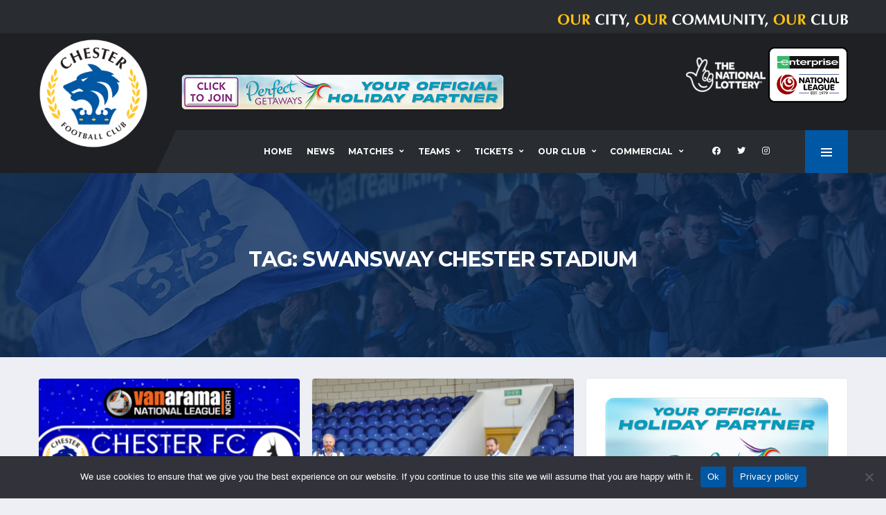

--- FILE ---
content_type: text/html; charset=UTF-8
request_url: https://chesterfc.com/tag/swansway-chester-stadium/
body_size: 14980
content:
<!DOCTYPE html><html lang="en-US" xmlns:og="http://opengraphprotocol.org/schema/" xmlns:fb="http://www.facebook.com/2008/fbml"><head><meta charset="UTF-8"><meta http-equiv="X-UA-Compatible" content="IE=edge"><meta name="viewport" content="width=device-width, initial-scale=1, shrink-to-fit=no"><link rel="profile" href="http://gmpg.org/xfn/11"><meta name='robots' content='index, follow, max-image-preview:large, max-snippet:-1, max-video-preview:-1' /><link rel="preconnect" href="https://fonts.googleapis.com"><link rel="preconnect" href="https://fonts.gstatic.com" crossorigin><link type="text/css" media="all" href="https://chesterfc.com/wp-content/cache/wpsol-minification/css/wpsol_a6aa225d5e4d4085568e147f42ef54ed.css" rel="stylesheet" /><style type="text/css" media="all">img.wp-smiley,img.emoji{display:inline !important;border:0 !important;box-shadow:none !important;height:1em !important;width:1em !important;margin:0 .07em !important;vertical-align:-.1em !important;background:none !important;padding:0 !important}</style><link type="text/css" media="all" href="https://chesterfc.com/wp-content/cache/wpsol-minification/css/wpsol_f7f61fd4f6cb5d40c7c53f673cd0731f.css" rel="stylesheet" /><link type="text/css" media="all" href="https://chesterfc.com/wp-content/cache/wpsol-minification/css/wpsol_804dab74b95ff2452ab9274d9674d7e4.css" rel="stylesheet" /><link type="text/css" media="all" href="https://chesterfc.com/wp-content/cache/wpsol-minification/css/wpsol_7fa56999d08742eb872470b2f5f68985.css" rel="stylesheet" /><link type="text/css" media="all" href="https://chesterfc.com/wp-content/cache/wpsol-minification/css/wpsol_3fd2afa98866679439097f4ab102fe0a.css" rel="stylesheet" /><link type="text/css" media="all" href="https://chesterfc.com/wp-content/cache/wpsol-minification/css/wpsol_3c1d7fd860904e85459556625ee7dae8.css" rel="stylesheet" /><link type="text/css" media="all" href="https://chesterfc.com/wp-content/cache/wpsol-minification/css/wpsol_458ec47eaaaffee32db0c6927f615ba2.css" rel="stylesheet" /><link type="text/css" media="all" href="https://chesterfc.com/wp-content/cache/wpsol-minification/css/wpsol_6d3610c2b746d9abea0639134fc607e4.css" rel="stylesheet" /><link type="text/css" media="all" href="https://chesterfc.com/wp-content/cache/wpsol-minification/css/wpsol_1cb24330c1a8141d661e582c8454824b.css" rel="stylesheet" /><link type="text/css" media="all" href="https://chesterfc.com/wp-content/cache/wpsol-minification/css/wpsol_5c04b6d1c7afd6bef1c606e65999e360.css" rel="stylesheet" /><link type="text/css" media="all" href="https://chesterfc.com/wp-content/cache/wpsol-minification/css/wpsol_9f928d9ed15a8b9aa650d6af173126b0.css" rel="stylesheet" /><link type="text/css" media="all" href="https://chesterfc.com/wp-content/cache/wpsol-minification/css/wpsol_6badb1563afba0fc211cdd79d7f874eb.css" rel="stylesheet" /><link type="text/css" media="all" href="https://chesterfc.com/wp-content/cache/wpsol-minification/css/wpsol_75e5bb89e60b8d8fddd1049b35c1693c.css" rel="stylesheet" /><link type="text/css" media="all" href="https://chesterfc.com/wp-content/cache/wpsol-minification/css/wpsol_6562c22ef313c284ed4f6a795eb4a93c.css" rel="stylesheet" /><link type="text/css" media="all" href="https://chesterfc.com/wp-content/cache/wpsol-minification/css/wpsol_30b593b71d7672658f89bfea0ab360c9.css" rel="stylesheet" /><link type="text/css" media="all" href="https://chesterfc.com/wp-content/cache/wpsol-minification/css/wpsol_13b1b6672b8cfb0d9ae7f899f1c42875.css" rel="stylesheet" /><link type="text/css" media="all" href="https://chesterfc.com/wp-content/cache/wpsol-minification/css/wpsol_31e861388b7aa39a20dc24d619e4af87.css" rel="stylesheet" /><link type="text/css" media="all" href="https://chesterfc.com/wp-content/cache/wpsol-minification/css/wpsol_ac7434ed595ff59c78134d4693a04dba.css" rel="stylesheet" /><link type="text/css" media="all" href="https://chesterfc.com/wp-content/cache/wpsol-minification/css/wpsol_c8b90fbf607bf3ae8526bc7041955c48.css" rel="stylesheet" /><link type="text/css" media="all" href="https://chesterfc.com/wp-content/cache/wpsol-minification/css/wpsol_c8b90fbf607bf3ae8526bc7041955c48.css" rel="stylesheet" /><style type="text/css" media="all">html.slb_overlay object,html.slb_overlay embed,html.slb_overlay iframe{visibility:hidden}html.slb_overlay #slb_viewer_wrap object,html.slb_overlay #slb_viewer_wrap embed,html.slb_overlay #slb_viewer_wrap iframe{visibility:visible}</style><link type="text/css" media="all" href="https://chesterfc.com/wp-content/cache/wpsol-minification/css/wpsol_0b507798551b5b5e68e0290e66f91072.css" rel="stylesheet" /><link type="text/css" media="all" href="https://chesterfc.com/wp-content/cache/wpsol-minification/css/wpsol_b8685b57e4629edfcd6e85905fcc4c37.css" rel="stylesheet" /><link type="text/css" media="all" href="https://chesterfc.com/wp-content/cache/wpsol-minification/css/wpsol_51546c7eb7ada5c4351812d5da9b6c9c.css" rel="stylesheet" /><link type="text/css" media="all" href="https://chesterfc.com/wp-content/cache/wpsol-minification/css/wpsol_0db95a8a59ea7b4c68621309d2ddfc6a.css" rel="stylesheet" /><link type="text/css" media="all" href="https://chesterfc.com/wp-content/cache/wpsol-minification/css/wpsol_0db95a8a59ea7b4c68621309d2ddfc6a.css" rel="stylesheet" /><link type="text/css" media="screen" href="https://chesterfc.com/wp-content/cache/wpsol-minification/css/wpsol_bdaa1e9664ce20322016ee423e5f53e9.css" rel="stylesheet" /><link type="text/css" media="all" href="https://chesterfc.com/wp-content/cache/wpsol-minification/css/wpsol_b1ab1f71169701e994b71c558774489b.css" rel="stylesheet" /><link type="text/css" media="all" href="https://chesterfc.com/wp-content/cache/wpsol-minification/css/wpsol_816a925f25a869d8f8bcca369a77beb1.css" rel="stylesheet" /><link type="text/css" media="all" href="https://chesterfc.com/wp-content/cache/wpsol-minification/css/wpsol_8e9de12d125b5ae1f1b0481494085584.css" rel="stylesheet" /><link type="text/css" media="all" href="https://chesterfc.com/wp-content/cache/wpsol-minification/css/wpsol_0ad1c4e886ad865a8b6ac7b80dab8af6.css" rel="stylesheet" /><link type="text/css" media="all" href="https://chesterfc.com/wp-content/cache/wpsol-minification/css/wpsol_0ad1c4e886ad865a8b6ac7b80dab8af6.css" rel="stylesheet" /><link type="text/css" media="all" href="https://chesterfc.com/wp-content/cache/wpsol-minification/css/wpsol_7fe0fafb49c8551f295bf06bc9cf0c0e.css" rel="stylesheet" /><style type="text/css" media="all">#rs-demo-id {}</style><title>Swansway Chester Stadium Archives - Chester Football Club</title><link rel="canonical" href="https://chesterfc.com/tag/swansway-chester-stadium/" /><link rel="next" href="https://chesterfc.com/tag/swansway-chester-stadium/page/2/" /><meta property="og:locale" content="en_US" /><meta property="og:type" content="article" /><meta property="og:title" content="Swansway Chester Stadium Archives - Chester Football Club" /><meta property="og:url" content="https://chesterfc.com/tag/swansway-chester-stadium/" /><meta property="og:site_name" content="Chester Football Club" /><meta name="twitter:card" content="summary_large_image" /> <script type="application/ld+json" class="yoast-schema-graph">{"@context":"https://schema.org","@graph":[{"@type":"CollectionPage","@id":"https://chesterfc.com/tag/swansway-chester-stadium/","url":"https://chesterfc.com/tag/swansway-chester-stadium/","name":"Swansway Chester Stadium Archives - Chester Football Club","isPartOf":{"@id":"https://chesterfc.com/#website"},"primaryImageOfPage":{"@id":"https://chesterfc.com/tag/swansway-chester-stadium/#primaryimage"},"image":{"@id":"https://chesterfc.com/tag/swansway-chester-stadium/#primaryimage"},"thumbnailUrl":"https://chesterfc.com/wp-content/uploads/2018/12/Telford-h.png","breadcrumb":{"@id":"https://chesterfc.com/tag/swansway-chester-stadium/#breadcrumb"},"inLanguage":"en-US"},{"@type":"ImageObject","inLanguage":"en-US","@id":"https://chesterfc.com/tag/swansway-chester-stadium/#primaryimage","url":"https://chesterfc.com/wp-content/uploads/2018/12/Telford-h.png","contentUrl":"https://chesterfc.com/wp-content/uploads/2018/12/Telford-h.png","width":1250,"height":625},{"@type":"BreadcrumbList","@id":"https://chesterfc.com/tag/swansway-chester-stadium/#breadcrumb","itemListElement":[{"@type":"ListItem","position":1,"name":"Home","item":"https://chesterfc.com/"},{"@type":"ListItem","position":2,"name":"Swansway Chester Stadium"}]},{"@type":"WebSite","@id":"https://chesterfc.com/#website","url":"https://chesterfc.com/","name":"Chester Football Club","description":"Our City | Our Community | Our Club","potentialAction":[{"@type":"SearchAction","target":{"@type":"EntryPoint","urlTemplate":"https://chesterfc.com/?s={search_term_string}"},"query-input":"required name=search_term_string"}],"inLanguage":"en-US"}]}</script> <link rel='dns-prefetch' href='//fonts.googleapis.com' /><link rel='preconnect' href='https://fonts.gstatic.com' crossorigin /> <script type="text/javascript">window._wpemojiSettings={"baseUrl":"https:\/\/s.w.org\/images\/core\/emoji\/15.0.3\/72x72\/","ext":".png","svgUrl":"https:\/\/s.w.org\/images\/core\/emoji\/15.0.3\/svg\/","svgExt":".svg","source":{"concatemoji":"https:\/\/chesterfc.com\/wp-includes\/js\/wp-emoji-release.min.js?ver=6.6.4"}};
/*! This file is auto-generated */
!function(i,n){var o,s,e;function c(e){try{var t={supportTests:e,timestamp:(new Date).valueOf()};sessionStorage.setItem(o,JSON.stringify(t))}catch(e){}}function p(e,t,n){e.clearRect(0,0,e.canvas.width,e.canvas.height),e.fillText(t,0,0);var t=new Uint32Array(e.getImageData(0,0,e.canvas.width,e.canvas.height).data),r=(e.clearRect(0,0,e.canvas.width,e.canvas.height),e.fillText(n,0,0),new Uint32Array(e.getImageData(0,0,e.canvas.width,e.canvas.height).data));return t.every(function(e,t){return e===r[t]})}function u(e,t,n){switch(t){case"flag":return n(e,"\ud83c\udff3\ufe0f\u200d\u26a7\ufe0f","\ud83c\udff3\ufe0f\u200b\u26a7\ufe0f")?!1:!n(e,"\ud83c\uddfa\ud83c\uddf3","\ud83c\uddfa\u200b\ud83c\uddf3")&&!n(e,"\ud83c\udff4\udb40\udc67\udb40\udc62\udb40\udc65\udb40\udc6e\udb40\udc67\udb40\udc7f","\ud83c\udff4\u200b\udb40\udc67\u200b\udb40\udc62\u200b\udb40\udc65\u200b\udb40\udc6e\u200b\udb40\udc67\u200b\udb40\udc7f");case"emoji":return!n(e,"\ud83d\udc26\u200d\u2b1b","\ud83d\udc26\u200b\u2b1b")}return!1}function f(e,t,n){var r="undefined"!=typeof WorkerGlobalScope&&self instanceof WorkerGlobalScope?new OffscreenCanvas(300,150):i.createElement("canvas"),a=r.getContext("2d",{willReadFrequently:!0}),o=(a.textBaseline="top",a.font="600 32px Arial",{});return e.forEach(function(e){o[e]=t(a,e,n)}),o}function t(e){var t=i.createElement("script");t.src=e,t.defer=!0,i.head.appendChild(t)}"undefined"!=typeof Promise&&(o="wpEmojiSettingsSupports",s=["flag","emoji"],n.supports={everything:!0,everythingExceptFlag:!0},e=new Promise(function(e){i.addEventListener("DOMContentLoaded",e,{once:!0})}),new Promise(function(t){var n=function(){try{var e=JSON.parse(sessionStorage.getItem(o));if("object"==typeof e&&"number"==typeof e.timestamp&&(new Date).valueOf()<e.timestamp+604800&&"object"==typeof e.supportTests)return e.supportTests}catch(e){}return null}();if(!n){if("undefined"!=typeof Worker&&"undefined"!=typeof OffscreenCanvas&&"undefined"!=typeof URL&&URL.createObjectURL&&"undefined"!=typeof Blob)try{var e="postMessage("+f.toString()+"("+[JSON.stringify(s),u.toString(),p.toString()].join(",")+"));",r=new Blob([e],{type:"text/javascript"}),a=new Worker(URL.createObjectURL(r),{name:"wpTestEmojiSupports"});return void(a.onmessage=function(e){c(n=e.data),a.terminate(),t(n)})}catch(e){}c(n=f(s,u,p))}t(n)}).then(function(e){for(var t in e)n.supports[t]=e[t],n.supports.everything=n.supports.everything&&n.supports[t],"flag"!==t&&(n.supports.everythingExceptFlag=n.supports.everythingExceptFlag&&n.supports[t]);n.supports.everythingExceptFlag=n.supports.everythingExceptFlag&&!n.supports.flag,n.DOMReady=!1,n.readyCallback=function(){n.DOMReady=!0}}).then(function(){return e}).then(function(){var e;n.supports.everything||(n.readyCallback(),(e=n.source||{}).concatemoji?t(e.concatemoji):e.wpemoji&&e.twemoji&&(t(e.twemoji),t(e.wpemoji)))}))}((window,document),window._wpemojiSettings);</script> <link rel='stylesheet' id='alchemists-fonts-css' href='https://fonts.googleapis.com/css2?family=Source+Sans+Pro:wght@400;700&#038;family=Montserrat:wght@400;700&#038;display=swap' media='all' /><link rel="preload" as="style" href="https://fonts.googleapis.com/css?family=Montserrat:400&#038;subset=cyrillic-ext&#038;display=swap&#038;ver=1756891460" /><link rel="stylesheet" href="https://fonts.googleapis.com/css?family=Montserrat:400&#038;subset=cyrillic-ext&#038;display=swap&#038;ver=1756891460" media="print" onload="this.media='all'"><noscript><link rel="stylesheet" href="https://fonts.googleapis.com/css?family=Montserrat:400&#038;subset=cyrillic-ext&#038;display=swap&#038;ver=1756891460" /></noscript><style type="text/css"></style><script src="https://chesterfc.com/wp-includes/js/jquery/jquery.min.js" id="jquery-core-js"></script> <script src="https://chesterfc.com/wp-includes/js/jquery/jquery-migrate.min.js" id="jquery-migrate-js"></script> <script type="text/javascript">var simpleLikes={"ajaxurl":"https:\/\/chesterfc.com\/wp-admin\/admin-ajax.php","like":"Like","unlike":"Unlike"};</script> <script type="text/javascript" src="https://chesterfc.com/wp-content/cache/wpsol-minification/js/wpsol_87977197148f38aa304b5a59385ce967.js"></script> <script type="text/javascript">var cnArgs={"ajaxUrl":"https:\/\/chesterfc.com\/wp-admin\/admin-ajax.php","nonce":"9985de041b","hideEffect":"fade","position":"bottom","onScroll":false,"onScrollOffset":100,"onClick":false,"cookieName":"cookie_notice_accepted","cookieTime":2592000,"cookieTimeRejected":2592000,"globalCookie":false,"redirection":false,"cache":true,"revokeCookies":false,"revokeCookiesOpt":"automatic"};</script> <script src="https://chesterfc.com/wp-content/plugins/cookie-notice/js/front.min.js" id="cookie-notice-front-js"></script> <link rel="https://api.w.org/" href="https://chesterfc.com/wp-json/" /><link rel="alternate" title="JSON" type="application/json" href="https://chesterfc.com/wp-json/wp/v2/tags/279" /><link rel="EditURI" type="application/rsd+xml" title="RSD" href="https://chesterfc.com/xmlrpc.php?rsd" /><meta name="generator" content="WordPress 6.6.4" /><meta name="generator" content="SportsPress 2.7.22" /><meta name="generator" content="Redux 4.5.9" /><meta name="generator" content="Powered by WPBakery Page Builder - drag and drop page builder for WordPress."/><meta name="generator" content="Powered by Slider Revolution 6.6.7 - responsive, Mobile-Friendly Slider Plugin for WordPress with comfortable drag and drop interface." /><link rel="icon" href="https://chesterfc.com/wp-content/uploads/2021/05/cropped-CFC-LOGO-CIRCLE-32x32.png" sizes="32x32" /><link rel="icon" href="https://chesterfc.com/wp-content/uploads/2021/05/cropped-CFC-LOGO-CIRCLE-192x192.png" sizes="192x192" /><link rel="apple-touch-icon" href="https://chesterfc.com/wp-content/uploads/2021/05/cropped-CFC-LOGO-CIRCLE-180x180.png" /><meta name="msapplication-TileImage" content="https://chesterfc.com/wp-content/uploads/2021/05/cropped-CFC-LOGO-CIRCLE-270x270.png" /> <script type="text/javascript">function setREVStartSize(e){window.RSIW=window.RSIW===undefined?window.innerWidth:window.RSIW;window.RSIH=window.RSIH===undefined?window.innerHeight:window.RSIH;try{var pw=document.getElementById(e.c).parentNode.offsetWidth,newh;pw=pw===0||isNaN(pw)||(e.l=="fullwidth"||e.layout=="fullwidth")?window.RSIW:pw;e.tabw=e.tabw===undefined?0:parseInt(e.tabw);e.thumbw=e.thumbw===undefined?0:parseInt(e.thumbw);e.tabh=e.tabh===undefined?0:parseInt(e.tabh);e.thumbh=e.thumbh===undefined?0:parseInt(e.thumbh);e.tabhide=e.tabhide===undefined?0:parseInt(e.tabhide);e.thumbhide=e.thumbhide===undefined?0:parseInt(e.thumbhide);e.mh=e.mh===undefined||e.mh==""||e.mh==="auto"?0:parseInt(e.mh,0);if(e.layout==="fullscreen"||e.l==="fullscreen")
newh=Math.max(e.mh,window.RSIH);else{e.gw=Array.isArray(e.gw)?e.gw:[e.gw];for(var i in e.rl)if(e.gw[i]===undefined||e.gw[i]===0)e.gw[i]=e.gw[i-1];e.gh=e.el===undefined||e.el===""||(Array.isArray(e.el)&&e.el.length==0)?e.gh:e.el;e.gh=Array.isArray(e.gh)?e.gh:[e.gh];for(var i in e.rl)if(e.gh[i]===undefined||e.gh[i]===0)e.gh[i]=e.gh[i-1];var nl=new Array(e.rl.length),ix=0,sl;e.tabw=e.tabhide>=pw?0:e.tabw;e.thumbw=e.thumbhide>=pw?0:e.thumbw;e.tabh=e.tabhide>=pw?0:e.tabh;e.thumbh=e.thumbhide>=pw?0:e.thumbh;for(var i in e.rl)nl[i]=e.rl[i]<window.RSIW?0:e.rl[i];sl=nl[0];for(var i in nl)if(sl>nl[i]&&nl[i]>0){sl=nl[i];ix=i;}
var m=pw>(e.gw[ix]+e.tabw+e.thumbw)?1:(pw-(e.tabw+e.thumbw))/(e.gw[ix]);newh=(e.gh[ix]*m)+(e.tabh+e.thumbh);}
var el=document.getElementById(e.c);if(el!==null&&el)el.style.height=newh+"px";el=document.getElementById(e.c+"_wrapper");if(el!==null&&el){el.style.height=newh+"px";el.style.display="block";}}catch(e){console.log("Failure at Presize of Slider:"+e)}};</script> <noscript><style>.wpb_animate_when_almost_visible { opacity: 1; }</style></noscript></head><body class="archive tag tag-swansway-chester-stadium tag-279 cookies-not-set locale-en-us template-soccer group-blog hfeed alc-is-activated wpb-js-composer js-comp-ver-6.10.0 vc_responsive"><div class="site-wrapper"><div class="site-overlay"></div><div class="header-mobile clearfix" id="header-mobile"><div class="header-mobile__logo"> <a href="https://chesterfc.com/" rel="home"> <img src="https://chesterfc.com/wp-content/uploads/2021/05/cropped-CFC-LOGO-CIRCLE.png"  class="header-mobile__logo-img" alt="Chester Football Club"> </a></div><div class="header-mobile__inner"> <a id="header-mobile__toggle" class="burger-menu-icon" href="#"><span class="burger-menu-icon__line"></span></a><div class="header-mobile__secondary"> <span class="header-mobile-pushy-panel__toggle"> <i class="fas fa-ellipsis-v"></i> </span></div></div></div><header class="header header--layout-1"><div class="header__top-bar clearfix"><div class="container"><div class=""> <br><img src="https://chesterfc.com/wp-content/uploads/Logos/oc3.png" align="right"></div></div></div><div class="header__secondary"><div class="container"><div class="header__secondary-inner"><ul class="info-block info-block--header"></ul><div> <a href="https://www.national-lottery.co.uk"><img src="https://chesterfc.com/wp-content/uploads/2021/03/TNL-white-83-e1672866906833.png"></a> <a href="https://www.enterprise.co.uk/" class="custom-link no-lightbox" title="NL-Logo-Landscape-Enterprise-400" aria-label="" onclick="event.stopPropagation()" target="_self" rel=""><img src="https://chesterfc.com/wp-content/uploads/2025/06/NL-Logo-Landscape-Enterprise-400.png" height="70" width="115"></a></div><div> <br> &nbsp;</div></div></div></div><div class="header__primary"><div class="container"><div class="header__primary-inner"><div class="header-logo"> <a href="https://chesterfc.com/" rel="home"> <img src="https://chesterfc.com/wp-content/uploads/2021/05/cropped-CFC-LOGO-CIRCLE.png"  class="header-logo__img" width="512" height="512" alt="Chester Football Club"> </a><div class="header-banner"><div class="a-single a-5"><a href="https://www.facebook.com/groups/chesterandchesterfc"><img src="https://chesterfc.com/wp-content/uploads/2025/07/main-banner-desktop-b-60.png" /></a></div></div></div><nav class="main-nav"><ul id="menu-primary-menu" class="main-nav__list"><li id="menu-item-23255" class="menu-item menu-item-type-post_type menu-item-object-page menu-item-home no-mega-menu"><a class="menu-item-link"  href="https://chesterfc.com/">Home</a></li><li id="menu-item-589" class="menu-item menu-item-type-post_type menu-item-object-page current_page_parent no-mega-menu"><a class="menu-item-link"  href="https://chesterfc.com/news/">News</a></li><li id="menu-item-1149" class="menu-item menu-item-type-custom menu-item-object-custom menu-item-has-children no-mega-menu"><a class="menu-item-link"  href="#">Matches</a><ul class="main-nav__sub-0"><li id="menu-item-28329" class="menu-item menu-item-type-post_type menu-item-object-page"><a class="menu-item-link"  href="https://chesterfc.com/mens-first-team-fixtures-2/">Fixtures</a></li><li id="menu-item-28316" class="menu-item menu-item-type-post_type menu-item-object-page"><a class="menu-item-link"  href="https://chesterfc.com/first-team-results/">Results</a></li><li id="menu-item-20157" class="menu-item menu-item-type-post_type menu-item-object-page"><a class="menu-item-link"  href="https://chesterfc.com/mens-first-team-table/">League Table</a></li><li id="menu-item-25099" class="menu-item menu-item-type-post_type menu-item-object-page"><a class="menu-item-link"  href="https://chesterfc.com/first-team-results-2023-24/">First Team Results 2023-24</a></li><li id="menu-item-28333" class="menu-item menu-item-type-post_type menu-item-object-page"><a class="menu-item-link"  href="https://chesterfc.com/first-team-results-2024-25/">First Team Results 2024-25</a></li></ul></li><li id="menu-item-20152" class="menu-item menu-item-type-custom menu-item-object-custom menu-item-has-children no-mega-menu"><a class="menu-item-link"  href="#">Teams</a><ul class="main-nav__sub-0"><li id="menu-item-20188" class="menu-item menu-item-type-post_type menu-item-object-page"><a class="menu-item-link"  href="https://chesterfc.com/mens-first-team/">First Team</a></li><li id="menu-item-20655" class="menu-item menu-item-type-post_type menu-item-object-page"><a class="menu-item-link"  href="https://chesterfc.com/mens-first-team-staff/">Staff</a></li><li id="menu-item-21164" class="menu-item menu-item-type-post_type menu-item-object-page"><a class="menu-item-link"  href="https://chesterfc.com/chester-fc-academy/">Academy</a></li><li id="menu-item-22520" class="menu-item menu-item-type-post_type menu-item-object-page"><a class="menu-item-link"  href="https://chesterfc.com/women/">Women</a></li></ul></li><li id="menu-item-20564" class="menu-item menu-item-type-custom menu-item-object-custom menu-item-has-children no-mega-menu"><a class="menu-item-link"  href="#">Tickets</a><ul class="main-nav__sub-0"><li id="menu-item-20565" class="menu-item menu-item-type-custom menu-item-object-custom"><a class="menu-item-link"  href="https://app.fanbaseclub.com/club/chester-fc">Buy Online</a></li><li id="menu-item-20568" class="menu-item menu-item-type-post_type menu-item-object-page"><a class="menu-item-link"  href="https://chesterfc.com/admissionprices/">Admission Prices</a></li><li id="menu-item-20581" class="menu-item menu-item-type-post_type menu-item-object-page"><a class="menu-item-link"  href="https://chesterfc.com/seasontickets/">Season Tickets</a></li><li id="menu-item-25592" class="menu-item menu-item-type-post_type menu-item-object-page"><a class="menu-item-link"  href="https://chesterfc.com/matchdayinformation/">Matchday Information</a></li><li id="menu-item-20580" class="menu-item menu-item-type-post_type menu-item-object-page"><a class="menu-item-link"  href="https://chesterfc.com/visiting-fans/">Visiting Fans</a></li></ul></li><li id="menu-item-20153" class="menu-item menu-item-type-custom menu-item-object-custom menu-item-has-children no-mega-menu"><a class="menu-item-link"  href="#">Our Club</a><ul class="main-nav__sub-0"><li id="menu-item-21932" class="menu-item menu-item-type-custom menu-item-object-custom"><a class="menu-item-link"  href="https://www.chesterfcretail.com/">Club Shop</a></li><li id="menu-item-20554" class="menu-item menu-item-type-post_type menu-item-object-page"><a class="menu-item-link"  href="https://chesterfc.com/whos-who-at-chester-football-club/">Who’s Who at Chester FC</a></li><li id="menu-item-20562" class="menu-item menu-item-type-custom menu-item-object-custom"><a class="menu-item-link"  href="https://cityfansunited.com">City Fans United</a></li><li id="menu-item-20563" class="menu-item menu-item-type-custom menu-item-object-custom"><a class="menu-item-link"  href="http://community.chesterfc.com">Community Trust</a></li><li id="menu-item-20557" class="menu-item menu-item-type-post_type menu-item-object-page"><a class="menu-item-link"  href="https://chesterfc.com/chester-fc-history/">Club History</a></li><li id="menu-item-29571" class="menu-item menu-item-type-post_type menu-item-object-page"><a class="menu-item-link"  href="https://chesterfc.com/venuehire/">Venue Hire</a></li><li id="menu-item-20670" class="menu-item menu-item-type-post_type menu-item-object-page menu-item-has-children"><a class="menu-item-link"  href="https://chesterfc.com/fundraising/">Fundraising</a><ul class="main-nav__sub-1"><li id="menu-item-20669" class="menu-item menu-item-type-post_type menu-item-object-page"><a class="menu-item-link"  href="https://chesterfc.com/seals-lottery/">Seals Lottery</a></li><li id="menu-item-21935" class="menu-item menu-item-type-post_type menu-item-object-page"><a class="menu-item-link"  href="https://chesterfc.com/btb/">Boost The Budget</a></li><li id="menu-item-22277" class="menu-item menu-item-type-post_type menu-item-object-page"><a class="menu-item-link"  href="https://chesterfc.com/raffle/">Easter Raffle 2025</a></li></ul></li><li id="menu-item-22127" class="menu-item menu-item-type-post_type menu-item-object-page"><a class="menu-item-link"  href="https://chesterfc.com/seniorblues/">Senior Blues</a></li><li id="menu-item-21225" class="menu-item menu-item-type-post_type menu-item-object-page"><a class="menu-item-link"  href="https://chesterfc.com/stadium-regulations/">Stadium Regulations</a></li><li id="menu-item-20556" class="menu-item menu-item-type-post_type menu-item-object-page menu-item-has-children"><a class="menu-item-link"  href="https://chesterfc.com/safeguarding/">Safeguarding</a><ul class="main-nav__sub-1"><li id="menu-item-25854" class="menu-item menu-item-type-post_type menu-item-object-page"><a class="menu-item-link"  href="https://chesterfc.com/safeguarding-policies/">Safeguarding Policies</a></li></ul></li><li id="menu-item-22041" class="menu-item menu-item-type-post_type menu-item-object-page"><a class="menu-item-link"  href="https://chesterfc.com/volunteer/">Volunteer at Chester FC</a></li><li id="menu-item-20555" class="menu-item menu-item-type-post_type menu-item-object-page"><a class="menu-item-link"  href="https://chesterfc.com/contact-us/">Contact</a></li></ul></li><li id="menu-item-21412" class="menu-item menu-item-type-post_type menu-item-object-page menu-item-has-children no-mega-menu"><a class="menu-item-link"  href="https://chesterfc.com/commercial/">Commercial</a><ul class="main-nav__sub-0"><li id="menu-item-21413" class="menu-item menu-item-type-post_type menu-item-object-page"><a class="menu-item-link"  href="https://chesterfc.com/commercial/">Chester FC Commercial</a></li></ul></li></ul><ul class="social-links social-links--inline social-links--main-nav"><li class="social-links__item"><a href="https://www.facebook.com/ChesterFC" class="social-links__link" data-toggle="tooltip" data-placement="bottom" title="Facebook" target="_blank"><i class="fab fa-facebook"></i></a></li><li class="social-links__item"><a href="https://twitter.com/ChesterFC" class="social-links__link" data-toggle="tooltip" data-placement="bottom" title="Twitter" target="_blank"><i class="fab fa-twitter"></i></a></li><li class="social-links__item"><a href="https://www.instagram.com/chesterfcofficial/?hl=en" class="social-links__link" data-toggle="tooltip" data-placement="bottom" title="Instagram" target="_blank"><i class="fab fa-instagram"></i></a></li></ul> <a href="#" class="pushy-panel__toggle"> <span class="pushy-panel__line"></span> </a></nav></div></div></div></header><aside class="pushy-panel pushy-panel--dark"><div class="pushy-panel__inner"><header class="pushy-panel__header"><div class="pushy-panel__logo"> <a href="https://chesterfc.com/" rel="home"> <img src="https://chesterfc.com/wp-content/uploads/2021/05/cropped-CFC-LOGO-CIRCLE.png"  class="pushy-panel__logo-img" alt="Chester Football Club"> </a></div></header><div class="pushy-panel__content"><div id="media_image-2" class="widget widget--side-panel widget_media_image"><a href="https://app.fanbaseclub.com/club/chester-fc"><img width="300" height="300" src="https://chesterfc.com/wp-content/uploads/2024/04/tickets-qr-bf-300x300-1.png" class="image wp-image-24564  attachment-full size-full" alt="" style="max-width: 100%; height: auto;" decoding="async" fetchpriority="high" srcset="https://chesterfc.com/wp-content/uploads/2024/04/tickets-qr-bf-300x300-1.png 300w, https://chesterfc.com/wp-content/uploads/2024/04/tickets-qr-bf-300x300-1-128x128.png 128w, https://chesterfc.com/wp-content/uploads/2024/04/tickets-qr-bf-300x300-1-32x32.png 32w, https://chesterfc.com/wp-content/uploads/2024/04/tickets-qr-bf-300x300-1-80x80.png 80w, https://chesterfc.com/wp-content/uploads/2024/04/tickets-qr-bf-300x300-1-70x70.png 70w, https://chesterfc.com/wp-content/uploads/2024/04/tickets-qr-bf-300x300-1-100x100.png 100w, https://chesterfc.com/wp-content/uploads/2024/04/tickets-qr-bf-300x300-1-40x40.png 40w" sizes="(max-width: 300px) 100vw, 300px" /></a></div><div id="recent-posts-widget-5" class="widget widget--side-panel recent-posts"><div class="posts posts--simple-list"><div class="posts__item posts__item--category-1 post-30076 post type-post status-publish format-standard has-post-thumbnail hentry category-news-article tag-news"><figure class="posts__thumb posts__thumb--hover"> <a href="https://chesterfc.com/declan-weeks-breaks-all-time-appearance-record/"> <img width="80" height="80" src="https://chesterfc.com/wp-content/uploads/2026/01/CHO-H-1805-80x80.jpg" class="wp-post-image" alt="" decoding="async" srcset="https://chesterfc.com/wp-content/uploads/2026/01/CHO-H-1805-80x80.jpg 80w, https://chesterfc.com/wp-content/uploads/2026/01/CHO-H-1805-300x300.jpg 300w, https://chesterfc.com/wp-content/uploads/2026/01/CHO-H-1805-400x400.jpg 400w, https://chesterfc.com/wp-content/uploads/2026/01/CHO-H-1805-40x40.jpg 40w" sizes="(max-width: 80px) 100vw, 80px" /> </a></figure><div class="posts__inner"><h6 class="posts__title posts__title--color-hover" title="Declan Weeks breaks all-time appearance record!"><a href="https://chesterfc.com/declan-weeks-breaks-all-time-appearance-record/">Declan Weeks breaks all-time appearance record!</a></h6> <time datetime="2026-01-18T18:00:20+00:00" class="posts__date"> Sunday 18 January 2026 </time></div></div><div class="posts__item posts__item--category-1 post-30073 post type-post status-publish format-standard has-post-thumbnail hentry category-news-article tag-cfccho2526"><figure class="posts__thumb posts__thumb--hover"> <a href="https://chesterfc.com/watch-chester-3-3-chorley/"> <img width="80" height="80" src="https://chesterfc.com/wp-content/uploads/2026/01/AA6A6068-80x80.jpeg" class="wp-post-image" alt="" decoding="async" srcset="https://chesterfc.com/wp-content/uploads/2026/01/AA6A6068-80x80.jpeg 80w, https://chesterfc.com/wp-content/uploads/2026/01/AA6A6068-300x300.jpeg 300w, https://chesterfc.com/wp-content/uploads/2026/01/AA6A6068-400x400.jpeg 400w, https://chesterfc.com/wp-content/uploads/2026/01/AA6A6068-40x40.jpeg 40w" sizes="(max-width: 80px) 100vw, 80px" /> </a></figure><div class="posts__inner"><h6 class="posts__title posts__title--color-hover" title="Watch: Chester 3-3 Chorley"><a href="https://chesterfc.com/watch-chester-3-3-chorley/">Watch: Chester 3-3 Chorley</a></h6> <time datetime="2026-01-18T14:26:27+00:00" class="posts__date"> Sunday 18 January 2026 </time></div></div><div class="posts__item posts__item--category-1 post-30069 post type-post status-publish format-standard has-post-thumbnail hentry category-match-report tag-cfccho2526"><figure class="posts__thumb posts__thumb--hover"> <a href="https://chesterfc.com/report-chester-3-3-chorley/"> <img width="80" height="80" src="https://chesterfc.com/wp-content/uploads/2026/01/AA6A5954-80x80.jpg" class="wp-post-image" alt="" decoding="async" srcset="https://chesterfc.com/wp-content/uploads/2026/01/AA6A5954-80x80.jpg 80w, https://chesterfc.com/wp-content/uploads/2026/01/AA6A5954-300x300.jpg 300w, https://chesterfc.com/wp-content/uploads/2026/01/AA6A5954-400x400.jpg 400w, https://chesterfc.com/wp-content/uploads/2026/01/AA6A5954-40x40.jpg 40w" sizes="(max-width: 80px) 100vw, 80px" /> </a></figure><div class="posts__inner"><h6 class="posts__title posts__title--color-hover" title="Report: Chester 3-3 Chorley"><a href="https://chesterfc.com/report-chester-3-3-chorley/">Report: Chester 3-3 Chorley</a></h6> <time datetime="2026-01-17T18:10:47+00:00" class="posts__date"> Saturday 17 January 2026 </time></div></div><div class="posts__item posts__item--category-1 post-30058 post type-post status-publish format-standard has-post-thumbnail hentry category-news-article tag-news"><figure class="posts__thumb posts__thumb--hover"> <a href="https://chesterfc.com/george-murray-jones-to-stay-until-the-end-of-the-season/"> <img width="80" height="80" src="https://chesterfc.com/wp-content/uploads/2026/01/LEA-H-0689-1-80x80.jpg" class="wp-post-image" alt="" decoding="async" srcset="https://chesterfc.com/wp-content/uploads/2026/01/LEA-H-0689-1-80x80.jpg 80w, https://chesterfc.com/wp-content/uploads/2026/01/LEA-H-0689-1-300x300.jpg 300w, https://chesterfc.com/wp-content/uploads/2026/01/LEA-H-0689-1-400x400.jpg 400w, https://chesterfc.com/wp-content/uploads/2026/01/LEA-H-0689-1-40x40.jpg 40w" sizes="(max-width: 80px) 100vw, 80px" /> </a></figure><div class="posts__inner"><h6 class="posts__title posts__title--color-hover" title="George Murray-Jones to stay until the end of the season!"><a href="https://chesterfc.com/george-murray-jones-to-stay-until-the-end-of-the-season/">George Murray-Jones to stay until the end of the season!</a></h6> <time datetime="2026-01-17T11:00:57+00:00" class="posts__date"> Saturday 17 January 2026 </time></div></div></div></div></div> <a href="#" class="pushy-panel__back-btn"></a></div></aside><div class="page-heading page-heading--no-bg"><div class="container"><div class="row"><div class="col-lg-10 offset-lg-1"><h1 class='page-heading__title'>Tag: <span>Swansway Chester Stadium</span></h1><div class="page-header__desc"><div class="row"><div class="col-lg-10 offset-lg-1"></div></div></div></div></div></div></div><div class="site-content" id="content"><div class="container"><div class="row"><div id="primary" class="content-area col-lg-8"><main id="main" class="site-main"><div class="posts posts--cards post-grid post-grid--2cols row"><article class="post-grid__item col-sm-6 posts__item--category-1 post-8811 post type-post status-publish format-standard has-post-thumbnail hentry category-news-article tag-fans tag-swansway-chester-stadium"><div class="posts__item posts__item--card card"><figure class="posts__thumb"> <a href="https://chesterfc.com/next-match-get-down-to-the-swansway-on-the-22nd-for-huge-game-with-afc-telford/"><img width="380" height="270" src="https://chesterfc.com/wp-content/uploads/2018/12/Telford-h-380x270.png" class="attachment-alchemists_thumbnail size-alchemists_thumbnail wp-post-image" alt="" decoding="async" /></a></figure><div class="posts__inner card__content"> <a href="https://chesterfc.com/next-match-get-down-to-the-swansway-on-the-22nd-for-huge-game-with-afc-telford/" class="posts__cta"></a> <time datetime="2018-12-14T09:59:17+00:00" class="posts__date">Friday 14 December 2018</time><h2 class="posts__title"><a href="https://chesterfc.com/next-match-get-down-to-the-swansway-on-the-22nd-for-huge-game-with-afc-telford/" rel="bookmark">NEXT MATCH | Get down to the Swansway on the 22nd for huge game with AFC Telford!</a></h2><div class="posts__excerpt"> With no game coming up this weekend, the Blues have eight days to wait until their next National League North fixture....</div></div><footer class="posts__footer card__footer"><div class="post__meta meta"></div></footer></div></article><article class="post-grid__item col-sm-6 posts__item--category-1 post-8442 post type-post status-publish format-standard has-post-thumbnail hentry category-uncategorized tag-intilery tag-swansway-chester-stadium"><div class="posts__item posts__item--card card"><figure class="posts__thumb"> <a href="https://chesterfc.com/breaking-chester-based-technology-company-intilery-are-new-south-stand-sponsors-at-chester-fc/"><img width="380" height="270" src="https://chesterfc.com/wp-content/uploads/2018/10/Intilery-Chester-FC-2-380x270.png" class="attachment-alchemists_thumbnail size-alchemists_thumbnail wp-post-image" alt="" decoding="async" /></a></figure><div class="posts__inner card__content"> <a href="https://chesterfc.com/breaking-chester-based-technology-company-intilery-are-new-south-stand-sponsors-at-chester-fc/" class="posts__cta"></a> <time datetime="2018-10-15T13:31:40+01:00" class="posts__date">Monday 15 October 2018</time><h2 class="posts__title"><a href="https://chesterfc.com/breaking-chester-based-technology-company-intilery-are-new-south-stand-sponsors-at-chester-fc/" rel="bookmark">BREAKING | Chester based technology company Intilery are new South Stand sponsors at Chester FC</a></h2><div class="posts__excerpt"> Chester Football Club are delighted to announce that local technology company Intilery.com Ltd have taken sponsorship of the South Stand at the Swansway Chester...</div></div><footer class="posts__footer card__footer"><div class="post__meta meta"></div></footer></div></article><article class="post-grid__item col-sm-6 posts__item--category-1 post-7142 post type-post status-publish format-standard has-post-thumbnail hentry category-uncategorized tag-pitch-hire tag-swansway-chester-stadium"><div class="posts__item posts__item--card card"><figure class="posts__thumb"> <a href="https://chesterfc.com/pitch-hire-dates-available-at-the-swansway/"><img width="380" height="270" src="https://chesterfc.com/wp-content/uploads/2018/03/pitchswanswaychesterstadium-380x270.jpg" class="attachment-alchemists_thumbnail size-alchemists_thumbnail wp-post-image" alt="" decoding="async" loading="lazy" /></a></figure><div class="posts__inner card__content"> <a href="https://chesterfc.com/pitch-hire-dates-available-at-the-swansway/" class="posts__cta"></a> <time datetime="2018-03-27T11:46:33+01:00" class="posts__date">Tuesday 27 March 2018</time><h2 class="posts__title"><a href="https://chesterfc.com/pitch-hire-dates-available-at-the-swansway/" rel="bookmark">PITCH HIRE | Dates available at the Swansway!</a></h2><div class="posts__excerpt"> Fancy gracing the turf at the Swansway Chester Stadium? Pitch hires are available to book NOW!...</div></div><footer class="posts__footer card__footer"><div class="post__meta meta"></div></footer></div></article><article class="post-grid__item col-sm-6 posts__item--category-1 post-7042 post type-post status-publish format-standard has-post-thumbnail hentry category-club-statement tag-swansway-chester-stadium tag-tickets tag-tranmere-rovers"><div class="posts__item posts__item--card card"><figure class="posts__thumb"> <a href="https://chesterfc.com/tickets-tranmere-ticketing-announcement/"><img width="380" height="270" src="https://chesterfc.com/wp-content/uploads/2018/03/TRANMERE-Away-18-380x270.jpg" class="attachment-alchemists_thumbnail size-alchemists_thumbnail wp-post-image" alt="" decoding="async" loading="lazy" /></a></figure><div class="posts__inner card__content"> <a href="https://chesterfc.com/tickets-tranmere-ticketing-announcement/" class="posts__cta"></a> <time datetime="2018-03-14T18:00:15+00:00" class="posts__date">Wednesday 14 March 2018</time><h2 class="posts__title"><a href="https://chesterfc.com/tickets-tranmere-ticketing-announcement/" rel="bookmark">TICKETS | Tranmere ticketing announcement</a></h2><div class="posts__excerpt"> The board of City Fans United have decided that in light of the current situation at the club, and with the impending need to...</div></div><footer class="posts__footer card__footer"><div class="post__meta meta"></div></footer></div></article><article class="post-grid__item col-sm-6 posts__item--category-1 post-6636 post type-post status-publish format-standard has-post-thumbnail hentry category-uncategorized tag-back-the-blues tag-open-meeting tag-swansway-chester-stadium"><div class="posts__item posts__item--card card"><figure class="posts__thumb"> <a href="https://chesterfc.com/running-order-chester-fc-open-meeting/"><img width="380" height="270" src="https://chesterfc.com/wp-content/uploads/2017/06/Blues-Bar-380x270.jpg" class="attachment-alchemists_thumbnail size-alchemists_thumbnail wp-post-image" alt="" decoding="async" loading="lazy" srcset="https://chesterfc.com/wp-content/uploads/2017/06/Blues-Bar-380x270.jpg 380w, https://chesterfc.com/wp-content/uploads/2017/06/Blues-Bar-32x24.jpg 32w" sizes="(max-width: 380px) 100vw, 380px" /></a></figure><div class="posts__inner card__content"> <a href="https://chesterfc.com/running-order-chester-fc-open-meeting/" class="posts__cta"></a> <time datetime="2018-02-02T11:57:57+00:00" class="posts__date">Friday 2 February 2018</time><h2 class="posts__title"><a href="https://chesterfc.com/running-order-chester-fc-open-meeting/" rel="bookmark">RUNNING ORDER | Chester FC Open Meeting</a></h2><div class="posts__excerpt"> Attending the Chester FC Supporters Open Meeting tomorrow? Here&#8217;s all your timings of what to expect in tomorrow&#8217;s meeting....</div></div><footer class="posts__footer card__footer"><div class="post__meta meta"></div></footer></div></article><article class="post-grid__item col-sm-6 posts__item--category-1 post-6593 post type-post status-publish format-standard has-post-thumbnail hentry category-news-article tag-colin-murray tag-michael-owen tag-swansway-chester-stadium"><div class="posts__item posts__item--card card"><figure class="posts__thumb"> <a href="https://chesterfc.com/breaking-murrays-all-stars-are-coming-to-chester/"><img width="380" height="270" src="https://chesterfc.com/wp-content/uploads/2018/01/cfcbadgewhite-380x270.jpg" class="attachment-alchemists_thumbnail size-alchemists_thumbnail wp-post-image" alt="" decoding="async" loading="lazy" srcset="https://chesterfc.com/wp-content/uploads/2018/01/cfcbadgewhite-380x270.jpg 380w, https://chesterfc.com/wp-content/uploads/2018/01/cfcbadgewhite-300x212.jpg 300w, https://chesterfc.com/wp-content/uploads/2018/01/cfcbadgewhite-128x90.jpg 128w, https://chesterfc.com/wp-content/uploads/2018/01/cfcbadgewhite-32x23.jpg 32w, https://chesterfc.com/wp-content/uploads/2018/01/cfcbadgewhite-70x49.jpg 70w, https://chesterfc.com/wp-content/uploads/2018/01/cfcbadgewhite-100x71.jpg 100w" sizes="(max-width: 380px) 100vw, 380px" /></a></figure><div class="posts__inner card__content"> <a href="https://chesterfc.com/breaking-murrays-all-stars-are-coming-to-chester/" class="posts__cta"></a> <time datetime="2018-01-31T18:00:28+00:00" class="posts__date">Wednesday 31 January 2018</time><h2 class="posts__title"><a href="https://chesterfc.com/breaking-murrays-all-stars-are-coming-to-chester/" rel="bookmark">BREAKING | Murray&#8217;s All-Stars are coming to Chester!</a></h2><div class="posts__excerpt"> A team of All-Stars are coming to the Swansway Chester Stadium on Thursday, February 15th to take on a Chester select side managed by...</div></div><footer class="posts__footer card__footer"><div class="post__meta meta"></div></footer></div></article><article class="post-grid__item col-sm-6 posts__item--category-1 post-6214 post type-post status-publish format-standard has-post-thumbnail hentry category-uncategorized tag-afc-fylde tag-buildbase-fa-trophy tag-chester-fc tag-swansway-chester-stadium tag-tickets"><div class="posts__item posts__item--card card"><figure class="posts__thumb"> <a href="https://chesterfc.com/2-days-to-go-reduced-prices-as-the-blues-face-afc-fylde-in-the-fa-trophy/"><img width="380" height="270" src="https://chesterfc.com/wp-content/uploads/2017/12/2daystogo-380x270.png" class="attachment-alchemists_thumbnail size-alchemists_thumbnail wp-post-image" alt="" decoding="async" loading="lazy" /></a></figure><div class="posts__inner card__content"> <a href="https://chesterfc.com/2-days-to-go-reduced-prices-as-the-blues-face-afc-fylde-in-the-fa-trophy/" class="posts__cta"></a> <time datetime="2017-12-14T15:44:15+00:00" class="posts__date">Thursday 14 December 2017</time><h2 class="posts__title"><a href="https://chesterfc.com/2-days-to-go-reduced-prices-as-the-blues-face-afc-fylde-in-the-fa-trophy/" rel="bookmark">2 DAYS TO GO | Reduced prices as the Blues face AFC Fylde in the FA Trophy</a></h2><div class="posts__excerpt"> The Blues host AFC Fylde at the Swansway Chester Stadium this Saturday &#8211; and it&#8217;s reduced admission and hospitality prices for our last home...</div></div><footer class="posts__footer card__footer"><div class="post__meta meta"></div></footer></div></article><article class="post-grid__item col-sm-6 posts__item--category-1 post-6174 post type-post status-publish format-standard has-post-thumbnail hentry category-uncategorized tag-dressing-room tag-swansway-chester-stadium tag-volunteers"><div class="posts__item posts__item--card card"><figure class="posts__thumb"> <a href="https://chesterfc.com/dressing-room-handyman-john-fixes-up-premier-league-standard-facilities-for-the-blues/"><img width="380" height="270" src="https://chesterfc.com/wp-content/uploads/2017/12/johnneedham-380x270.jpg" class="attachment-alchemists_thumbnail size-alchemists_thumbnail wp-post-image" alt="" decoding="async" loading="lazy" srcset="https://chesterfc.com/wp-content/uploads/2017/12/johnneedham-380x270.jpg 380w, https://chesterfc.com/wp-content/uploads/2017/12/johnneedham-32x24.jpg 32w" sizes="(max-width: 380px) 100vw, 380px" /></a></figure><div class="posts__inner card__content"> <a href="https://chesterfc.com/dressing-room-handyman-john-fixes-up-premier-league-standard-facilities-for-the-blues/" class="posts__cta"></a> <time datetime="2017-12-08T16:03:36+00:00" class="posts__date">Friday 8 December 2017</time><h2 class="posts__title"><a href="https://chesterfc.com/dressing-room-handyman-john-fixes-up-premier-league-standard-facilities-for-the-blues/" rel="bookmark">DRESSING ROOM | Handyman John fixes up Premier League standard facilities for the Blues!</a></h2><div class="posts__excerpt"> The Chester FC Dressing Room at the Swansway Chester Stadium is officially complete &#8211; and the site wouldn&#8217;t look out of place in the...</div></div><footer class="posts__footer card__footer"><div class="post__meta meta"></div></footer></div></article><article class="post-grid__item col-sm-6 posts__item--category-1 post-6151 post type-post status-publish format-standard has-post-thumbnail hentry category-commercial tag-afc-fylde tag-buildbase-fa-trophy tag-chester-fc tag-hospitality tag-swansway-chester-stadium"><div class="posts__item posts__item--card card"><figure class="posts__thumb"> <a href="https://chesterfc.com/hospitality-winter-warmers-for-fylde-in-the-fa-trophy/"><img width="380" height="270" src="https://chesterfc.com/wp-content/uploads/2017/12/doughertyallen-380x270.jpg" class="attachment-alchemists_thumbnail size-alchemists_thumbnail wp-post-image" alt="" decoding="async" loading="lazy" srcset="https://chesterfc.com/wp-content/uploads/2017/12/doughertyallen-380x270.jpg 380w, https://chesterfc.com/wp-content/uploads/2017/12/doughertyallen-32x24.jpg 32w" sizes="(max-width: 380px) 100vw, 380px" /></a></figure><div class="posts__inner card__content"> <a href="https://chesterfc.com/hospitality-winter-warmers-for-fylde-in-the-fa-trophy/" class="posts__cta"></a> <time datetime="2017-12-06T12:26:22+00:00" class="posts__date">Wednesday 6 December 2017</time><h2 class="posts__title"><a href="https://chesterfc.com/hospitality-winter-warmers-for-fylde-in-the-fa-trophy/" rel="bookmark">HOSPITALITY | Winter Warmers for Fylde in the FA Trophy</a></h2><div class="posts__excerpt"> Chester FC can today announce a very special hospitality offer for the AFC Fylde game on 16th December. At just £30 per person, why...</div></div><footer class="posts__footer card__footer"><div class="post__meta meta"></div></footer></div></article><article class="post-grid__item col-sm-6 posts__item--category-1 post-5807 post type-post status-publish format-standard has-post-thumbnail hentry category-uncategorized tag-fans tag-swansway-chester-stadium"><div class="posts__item posts__item--card card"><figure class="posts__thumb"> <a href="https://chesterfc.com/pre-match-chester-vs-wrexham/"><img width="380" height="270" src="https://chesterfc.com/wp-content/uploads/2017/09/cfcmaidenheadhuddle-380x270.jpg" class="attachment-alchemists_thumbnail size-alchemists_thumbnail wp-post-image" alt="" decoding="async" loading="lazy" /></a></figure><div class="posts__inner card__content"> <a href="https://chesterfc.com/pre-match-chester-vs-wrexham/" class="posts__cta"></a> <time datetime="2017-11-08T13:21:47+00:00" class="posts__date">Wednesday 8 November 2017</time><h2 class="posts__title"><a href="https://chesterfc.com/pre-match-chester-vs-wrexham/" rel="bookmark">PRE MATCH | Chester vs Wrexham</a></h2><div class="posts__excerpt"> Prior to tonight&#8217;s game, both Chester and Wrexham will be led out of the tunnel by four Army Veterans. We will observe a one...</div></div><footer class="posts__footer card__footer"><div class="post__meta meta"></div></footer></div></article></div><nav class="post-pagination"><ul class="pagination justify-content-center pagination--condensed pagination--lg"><li class='active'><span>1</span></li><li><a href='https://chesterfc.com/tag/swansway-chester-stadium/page/2/'>2</a></li><li><a href="https://chesterfc.com/tag/swansway-chester-stadium/page/2/"><i class="fa fa-angle-right"></i></a></li></ul></nav></main></div><aside id="secondary" class="sidebar widget-area col-lg-4"><div id="exvapngwap-3" class="widget widget--sidebar card exvapngwap"><div class="widget__content card__content"><div class="a-single a-7"><a href="https://www.facebook.com/groups/chesterandchesterfc"><img src="https://chesterfc.com/wp-content/uploads/2025/07/main-banner-Mobile-b2.png" /></a></div></div></div><div class="sp-widget-align-none"><div id="sportspress-event-blocks-2" class="widget widget--sidebar card widget_sportspress widget_sp_event_blocks"><div class="widget__content card__content"><div class="card card--no-paddings"><header class="card__header"><h4 class="sp-table-caption">Recent Results</h4></header><div class="card__content"><div class="widget-game-result__section"><div class="widget-game-result__section-inner"><table class="alc-event-blocks table--no-border table--no-paddings sp-data-table" data-sp-rows="100"><thead><tr><th></th></tr></thead><tbody><tr class="sp-row sp-post alternate" itemscope itemtype="http://schema.org/SportsEvent" ><td><div class="widget-game-result__item widget-game-result__item--ok"><header class="widget-game-result__header"> <a href="https://www.enterprise.co.uk/" class="custom-link no-lightbox" title="NL-Logo-Landscape-Enterprise-400" aria-label="" onclick="event.stopPropagation()" target="_self" rel=""><img src="https://chesterfc.com/wp-content/uploads/2025/06/NL-Logo-Landscape-Enterprise-400.png" height="50" width="100"></a><h3 class="widget-game-result__title"><br></h3><time class="widget-game-result__date" datetime="2026-04-25 12:30:15" itemprop="startDate" content="2026-04-25 12:30:15"> Saturday 25 April 2026<span class="event-time-status event-time-status--has-divider">12:30 pm</span><meta itemprop="eventStatus" content="http://schema.org/EventScheduled"> </time></header><div class="widget-game-result__main"><div class="widget-game-result__team widget-game-result__team--odd"><figure class="widget-game-result__team-logo"><span class="team-logo logo-odd" title="Chester" itemprop="competitor" itemscope itemtype="http://schema.org/SportsTeam"><meta itemprop="name" content="Chester"><img width="70" height="70" src="https://chesterfc.com/wp-content/uploads/2021/05/cropped-CFC-LOGO-CIRCLE-70x70.png" class="attachment-alchemists_team-logo-sm-fit size-alchemists_team-logo-sm-fit wp-post-image" alt="" itemprop="logo" decoding="async" loading="lazy" srcset="https://chesterfc.com/wp-content/uploads/2021/05/cropped-CFC-LOGO-CIRCLE-70x70.png 70w, https://chesterfc.com/wp-content/uploads/2021/05/cropped-CFC-LOGO-CIRCLE-300x300.png 300w, https://chesterfc.com/wp-content/uploads/2021/05/cropped-CFC-LOGO-CIRCLE-150x150.png 150w, https://chesterfc.com/wp-content/uploads/2021/05/cropped-CFC-LOGO-CIRCLE-128x128.png 128w, https://chesterfc.com/wp-content/uploads/2021/05/cropped-CFC-LOGO-CIRCLE-32x32.png 32w, https://chesterfc.com/wp-content/uploads/2021/05/cropped-CFC-LOGO-CIRCLE-400x400.png 400w, https://chesterfc.com/wp-content/uploads/2021/05/cropped-CFC-LOGO-CIRCLE-80x80.png 80w, https://chesterfc.com/wp-content/uploads/2021/05/cropped-CFC-LOGO-CIRCLE-356x356.png 356w, https://chesterfc.com/wp-content/uploads/2021/05/cropped-CFC-LOGO-CIRCLE-470x470.png 470w, https://chesterfc.com/wp-content/uploads/2021/05/cropped-CFC-LOGO-CIRCLE-100x100.png 100w, https://chesterfc.com/wp-content/uploads/2021/05/cropped-CFC-LOGO-CIRCLE-40x40.png 40w, https://chesterfc.com/wp-content/uploads/2021/05/cropped-CFC-LOGO-CIRCLE-270x270.png 270w, https://chesterfc.com/wp-content/uploads/2021/05/cropped-CFC-LOGO-CIRCLE-192x192.png 192w, https://chesterfc.com/wp-content/uploads/2021/05/cropped-CFC-LOGO-CIRCLE-180x180.png 180w, https://chesterfc.com/wp-content/uploads/2021/05/cropped-CFC-LOGO-CIRCLE.png 512w" sizes="(max-width: 70px) 100vw, 70px" /></span></figure><div class="widget-game-result__team-info"><h5 class="widget-game-result__team-name">Chester</h5><div class="widget-game-result__team-desc"></div></div></div><div class="widget-game-result__team widget-game-result__team--even"><figure class="widget-game-result__team-logo"><span class="team-logo logo-even" title="King’s Lynn Town" itemprop="competitor" itemscope itemtype="http://schema.org/SportsTeam"><meta itemprop="name" content="King’s Lynn Town"><img width="70" height="68" src="https://chesterfc.com/wp-content/uploads/2018/06/Kltown-70x68.png" class="attachment-alchemists_team-logo-sm-fit size-alchemists_team-logo-sm-fit wp-post-image" alt="" itemprop="logo" decoding="async" loading="lazy" srcset="https://chesterfc.com/wp-content/uploads/2018/06/Kltown-70x68.png 70w, https://chesterfc.com/wp-content/uploads/2018/06/Kltown-128x124.png 128w, https://chesterfc.com/wp-content/uploads/2018/06/Kltown-32x32.png 32w, https://chesterfc.com/wp-content/uploads/2018/06/Kltown-100x97.png 100w, https://chesterfc.com/wp-content/uploads/2018/06/Kltown-40x40.png 40w, https://chesterfc.com/wp-content/uploads/2018/06/Kltown.png 148w" sizes="(max-width: 70px) 100vw, 70px" /></span></figure><div class="widget-game-result__team-info"><h5 class="widget-game-result__team-name">King’s Lynn Town</h5><div class="widget-game-result__team-desc"></div></div></div><div class="widget-game-result__score-wrap"> <a href="https://chesterfc.com/event/chester-vs-kings-lynn-town-3/" class="widget-game-result__score"> <span class="widget-game-result__score-result widget-game-result__score-result--loser"> </span><a href="https://app.fanbaseclub.com/Fan/Fixtures/Index?fanStoreType=Fixtures&#038;clubId=279" class="btn btn-primary btn-xs">Buy Tickets</a><br><br> <span class="widget-game-result__score-dash">-</span> <span class="widget-game-result__score-result widget-game-result__score-result--loser"> </span></a><div><br><br><a href="https://chesterfc.com/event/chester-vs-kings-lynn-town-3/" class="btn btn-primary-inverse btn-xs">Match Centre</a></div></div></div></div><hr></td></tr><tr class="sp-row sp-post" itemscope itemtype="http://schema.org/SportsEvent" ><td><div class="widget-game-result__item widget-game-result__item--ok"><header class="widget-game-result__header"> <a href="https://www.enterprise.co.uk/" class="custom-link no-lightbox" title="NL-Logo-Landscape-Enterprise-400" aria-label="" onclick="event.stopPropagation()" target="_self" rel=""><img src="https://chesterfc.com/wp-content/uploads/2025/06/NL-Logo-Landscape-Enterprise-400.png" height="50" width="100"></a><h3 class="widget-game-result__title"><br></h3><time class="widget-game-result__date" datetime="2026-04-18 15:00:57" itemprop="startDate" content="2026-04-18 15:00:57"> Saturday 18 April 2026<span class="event-time-status event-time-status--has-divider">3:00 pm</span><meta itemprop="eventStatus" content="http://schema.org/EventScheduled"> </time></header><div class="widget-game-result__main"><div class="widget-game-result__team widget-game-result__team--odd"><figure class="widget-game-result__team-logo"><span class="team-logo logo-odd" title="Oxford City" itemprop="competitor" itemscope itemtype="http://schema.org/SportsTeam"><meta itemprop="name" content="Oxford City"><img width="70" height="70" src="https://chesterfc.com/wp-content/uploads/2024/07/Oxford_City_FC_crest.svg-70x70.png" class="attachment-alchemists_team-logo-sm-fit size-alchemists_team-logo-sm-fit wp-post-image" alt="" itemprop="logo" decoding="async" loading="lazy" srcset="https://chesterfc.com/wp-content/uploads/2024/07/Oxford_City_FC_crest.svg-70x70.png 70w, https://chesterfc.com/wp-content/uploads/2024/07/Oxford_City_FC_crest.svg-300x300.png 300w, https://chesterfc.com/wp-content/uploads/2024/07/Oxford_City_FC_crest.svg-1024x1024.png 1024w, https://chesterfc.com/wp-content/uploads/2024/07/Oxford_City_FC_crest.svg-768x768.png 768w, https://chesterfc.com/wp-content/uploads/2024/07/Oxford_City_FC_crest.svg-128x128.png 128w, https://chesterfc.com/wp-content/uploads/2024/07/Oxford_City_FC_crest.svg-32x32.png 32w, https://chesterfc.com/wp-content/uploads/2024/07/Oxford_City_FC_crest.svg-400x400.png 400w, https://chesterfc.com/wp-content/uploads/2024/07/Oxford_City_FC_crest.svg-80x80.png 80w, https://chesterfc.com/wp-content/uploads/2024/07/Oxford_City_FC_crest.svg-356x356.png 356w, https://chesterfc.com/wp-content/uploads/2024/07/Oxford_City_FC_crest.svg-470x470.png 470w, https://chesterfc.com/wp-content/uploads/2024/07/Oxford_City_FC_crest.svg-100x100.png 100w, https://chesterfc.com/wp-content/uploads/2024/07/Oxford_City_FC_crest.svg-40x40.png 40w, https://chesterfc.com/wp-content/uploads/2024/07/Oxford_City_FC_crest.svg.png 1200w" sizes="(max-width: 70px) 100vw, 70px" /></span></figure><div class="widget-game-result__team-info"><h5 class="widget-game-result__team-name">Oxford City</h5><div class="widget-game-result__team-desc"></div></div></div><div class="widget-game-result__team widget-game-result__team--even"><figure class="widget-game-result__team-logo"><span class="team-logo logo-even" title="Chester" itemprop="competitor" itemscope itemtype="http://schema.org/SportsTeam"><meta itemprop="name" content="Chester"><img width="70" height="70" src="https://chesterfc.com/wp-content/uploads/2021/05/cropped-CFC-LOGO-CIRCLE-70x70.png" class="attachment-alchemists_team-logo-sm-fit size-alchemists_team-logo-sm-fit wp-post-image" alt="" itemprop="logo" decoding="async" loading="lazy" srcset="https://chesterfc.com/wp-content/uploads/2021/05/cropped-CFC-LOGO-CIRCLE-70x70.png 70w, https://chesterfc.com/wp-content/uploads/2021/05/cropped-CFC-LOGO-CIRCLE-300x300.png 300w, https://chesterfc.com/wp-content/uploads/2021/05/cropped-CFC-LOGO-CIRCLE-150x150.png 150w, https://chesterfc.com/wp-content/uploads/2021/05/cropped-CFC-LOGO-CIRCLE-128x128.png 128w, https://chesterfc.com/wp-content/uploads/2021/05/cropped-CFC-LOGO-CIRCLE-32x32.png 32w, https://chesterfc.com/wp-content/uploads/2021/05/cropped-CFC-LOGO-CIRCLE-400x400.png 400w, https://chesterfc.com/wp-content/uploads/2021/05/cropped-CFC-LOGO-CIRCLE-80x80.png 80w, https://chesterfc.com/wp-content/uploads/2021/05/cropped-CFC-LOGO-CIRCLE-356x356.png 356w, https://chesterfc.com/wp-content/uploads/2021/05/cropped-CFC-LOGO-CIRCLE-470x470.png 470w, https://chesterfc.com/wp-content/uploads/2021/05/cropped-CFC-LOGO-CIRCLE-100x100.png 100w, https://chesterfc.com/wp-content/uploads/2021/05/cropped-CFC-LOGO-CIRCLE-40x40.png 40w, https://chesterfc.com/wp-content/uploads/2021/05/cropped-CFC-LOGO-CIRCLE-270x270.png 270w, https://chesterfc.com/wp-content/uploads/2021/05/cropped-CFC-LOGO-CIRCLE-192x192.png 192w, https://chesterfc.com/wp-content/uploads/2021/05/cropped-CFC-LOGO-CIRCLE-180x180.png 180w, https://chesterfc.com/wp-content/uploads/2021/05/cropped-CFC-LOGO-CIRCLE.png 512w" sizes="(max-width: 70px) 100vw, 70px" /></span></figure><div class="widget-game-result__team-info"><h5 class="widget-game-result__team-name">Chester</h5><div class="widget-game-result__team-desc"></div></div></div><div class="widget-game-result__score-wrap"> <a href="https://chesterfc.com/event/oxford-city-vs-chester-2/" class="widget-game-result__score"> <span class="widget-game-result__score-result widget-game-result__score-result--loser"> </span> <span class="widget-game-result__score-dash">-</span> <span class="widget-game-result__score-result widget-game-result__score-result--loser"> </span></a><div><br><br><a href="https://chesterfc.com/event/oxford-city-vs-chester-2/" class="btn btn-primary-inverse btn-xs">Match Centre</a></div></div></div></div><hr></td></tr><tr class="sp-row sp-post alternate" itemscope itemtype="http://schema.org/SportsEvent" ><td><div class="widget-game-result__item widget-game-result__item--ok"><header class="widget-game-result__header"> <a href="https://www.enterprise.co.uk/" class="custom-link no-lightbox" title="NL-Logo-Landscape-Enterprise-400" aria-label="" onclick="event.stopPropagation()" target="_self" rel=""><img src="https://chesterfc.com/wp-content/uploads/2025/06/NL-Logo-Landscape-Enterprise-400.png" height="50" width="100"></a><h3 class="widget-game-result__title"><br></h3><time class="widget-game-result__date" datetime="2026-04-11 15:00:58" itemprop="startDate" content="2026-04-11 15:00:58"> Saturday 11 April 2026<span class="event-time-status event-time-status--has-divider">3:00 pm</span><meta itemprop="eventStatus" content="http://schema.org/EventScheduled"> </time></header><div class="widget-game-result__main"><div class="widget-game-result__team widget-game-result__team--odd"><figure class="widget-game-result__team-logo"><span class="team-logo logo-odd" title="Chester" itemprop="competitor" itemscope itemtype="http://schema.org/SportsTeam"><meta itemprop="name" content="Chester"><img width="70" height="70" src="https://chesterfc.com/wp-content/uploads/2021/05/cropped-CFC-LOGO-CIRCLE-70x70.png" class="attachment-alchemists_team-logo-sm-fit size-alchemists_team-logo-sm-fit wp-post-image" alt="" itemprop="logo" decoding="async" loading="lazy" srcset="https://chesterfc.com/wp-content/uploads/2021/05/cropped-CFC-LOGO-CIRCLE-70x70.png 70w, https://chesterfc.com/wp-content/uploads/2021/05/cropped-CFC-LOGO-CIRCLE-300x300.png 300w, https://chesterfc.com/wp-content/uploads/2021/05/cropped-CFC-LOGO-CIRCLE-150x150.png 150w, https://chesterfc.com/wp-content/uploads/2021/05/cropped-CFC-LOGO-CIRCLE-128x128.png 128w, https://chesterfc.com/wp-content/uploads/2021/05/cropped-CFC-LOGO-CIRCLE-32x32.png 32w, https://chesterfc.com/wp-content/uploads/2021/05/cropped-CFC-LOGO-CIRCLE-400x400.png 400w, https://chesterfc.com/wp-content/uploads/2021/05/cropped-CFC-LOGO-CIRCLE-80x80.png 80w, https://chesterfc.com/wp-content/uploads/2021/05/cropped-CFC-LOGO-CIRCLE-356x356.png 356w, https://chesterfc.com/wp-content/uploads/2021/05/cropped-CFC-LOGO-CIRCLE-470x470.png 470w, https://chesterfc.com/wp-content/uploads/2021/05/cropped-CFC-LOGO-CIRCLE-100x100.png 100w, https://chesterfc.com/wp-content/uploads/2021/05/cropped-CFC-LOGO-CIRCLE-40x40.png 40w, https://chesterfc.com/wp-content/uploads/2021/05/cropped-CFC-LOGO-CIRCLE-270x270.png 270w, https://chesterfc.com/wp-content/uploads/2021/05/cropped-CFC-LOGO-CIRCLE-192x192.png 192w, https://chesterfc.com/wp-content/uploads/2021/05/cropped-CFC-LOGO-CIRCLE-180x180.png 180w, https://chesterfc.com/wp-content/uploads/2021/05/cropped-CFC-LOGO-CIRCLE.png 512w" sizes="(max-width: 70px) 100vw, 70px" /></span></figure><div class="widget-game-result__team-info"><h5 class="widget-game-result__team-name">Chester</h5><div class="widget-game-result__team-desc"></div></div></div><div class="widget-game-result__team widget-game-result__team--even"><figure class="widget-game-result__team-logo"><span class="team-logo logo-even" title="AFC Fylde" itemprop="competitor" itemscope itemtype="http://schema.org/SportsTeam"><meta itemprop="name" content="AFC Fylde"><img width="70" height="63" src="https://chesterfc.com/wp-content/uploads/2017/07/AFC-Fylde-70x63.png" class="attachment-alchemists_team-logo-sm-fit size-alchemists_team-logo-sm-fit wp-post-image" alt="" itemprop="logo" decoding="async" loading="lazy" srcset="https://chesterfc.com/wp-content/uploads/2017/07/AFC-Fylde-70x63.png 70w, https://chesterfc.com/wp-content/uploads/2017/07/AFC-Fylde-300x271.png 300w, https://chesterfc.com/wp-content/uploads/2017/07/AFC-Fylde-1024x924.png 1024w, https://chesterfc.com/wp-content/uploads/2017/07/AFC-Fylde-768x693.png 768w, https://chesterfc.com/wp-content/uploads/2017/07/AFC-Fylde-128x116.png 128w, https://chesterfc.com/wp-content/uploads/2017/07/AFC-Fylde-32x29.png 32w, https://chesterfc.com/wp-content/uploads/2017/07/AFC-Fylde-356x321.png 356w, https://chesterfc.com/wp-content/uploads/2017/07/AFC-Fylde-470x424.png 470w, https://chesterfc.com/wp-content/uploads/2017/07/AFC-Fylde-100x90.png 100w, https://chesterfc.com/wp-content/uploads/2017/07/AFC-Fylde.png 1200w" sizes="(max-width: 70px) 100vw, 70px" /></span></figure><div class="widget-game-result__team-info"><h5 class="widget-game-result__team-name">AFC Fylde</h5><div class="widget-game-result__team-desc"></div></div></div><div class="widget-game-result__score-wrap"> <a href="https://chesterfc.com/event/chester-vs-afc-fylde/" class="widget-game-result__score"> <span class="widget-game-result__score-result widget-game-result__score-result--loser"> </span><a href="https://app.fanbaseclub.com/Fan/Fixtures/Index?fanStoreType=Fixtures&#038;clubId=279" class="btn btn-primary btn-xs">Buy Tickets</a><br><br> <span class="widget-game-result__score-dash">-</span> <span class="widget-game-result__score-result widget-game-result__score-result--loser"> </span></a><div><br><br><a href="https://chesterfc.com/event/chester-vs-afc-fylde/" class="btn btn-primary-inverse btn-xs">Match Centre</a></div></div></div></div><hr></td></tr></tbody></table></div></div></div></div></div></div></div><div class="sp-widget-align-none"><div id="sportspress-countdown-1" class="widget widget--sidebar card widget_sportspress widget_countdown widget_sp_countdown"><div class="widget__content card__content"></div><div class="widget__title card__header"><h4>Next Match</h4></div><div class="widget__content card__content"><div class="card"><div class="card__content"><header class="match-preview__header"> <a href="https://www.enterprise.co.uk/" class="custom-link no-lightbox" title="NL-Logo-Landscape-Enterprise-400" aria-label="" onclick="event.stopPropagation()" target="_self" rel=""><img src="https://chesterfc.com/wp-content/uploads/2025/06/NL-Logo-Landscape-Enterprise-400.png" heigh="50" width="100"></a><h3 class="widget-game-result__title"><br></h3> <time class="match-preview__date" datetime="2026-01-20 19:45:39">Tuesday 20 January 2026</time></header><div class="match-preview"><section class="match-preview__body"><div class="match-preview__content"><div class="match-preview__team match-preview__team--odd"><figure class="match-preview__team-logo"><img width="72" height="100" src="https://chesterfc.com/wp-content/uploads/2018/06/Spennymoor_Town_F.C._logo-72x100.png" class="attachment-alchemists_team-logo-fit size-alchemists_team-logo-fit wp-post-image" alt="" decoding="async" loading="lazy" srcset="https://chesterfc.com/wp-content/uploads/2018/06/Spennymoor_Town_F.C._logo-72x100.png 72w, https://chesterfc.com/wp-content/uploads/2018/06/Spennymoor_Town_F.C._logo-216x300.png 216w, https://chesterfc.com/wp-content/uploads/2018/06/Spennymoor_Town_F.C._logo-92x128.png 92w, https://chesterfc.com/wp-content/uploads/2018/06/Spennymoor_Town_F.C._logo-23x32.png 23w, https://chesterfc.com/wp-content/uploads/2018/06/Spennymoor_Town_F.C._logo-50x70.png 50w, https://chesterfc.com/wp-content/uploads/2018/06/Spennymoor_Town_F.C._logo.png 267w" sizes="(max-width: 72px) 100vw, 72px" /></figure><h5 class="match-preview__team-name">Spennymoor Town</h5></div><div class="match-preview__team match-preview__team--even"><figure class="match-preview__team-logo"><img width="100" height="100" src="https://chesterfc.com/wp-content/uploads/2021/05/cropped-CFC-LOGO-CIRCLE-100x100.png" class="attachment-alchemists_team-logo-fit size-alchemists_team-logo-fit wp-post-image" alt="" decoding="async" loading="lazy" srcset="https://chesterfc.com/wp-content/uploads/2021/05/cropped-CFC-LOGO-CIRCLE-100x100.png 100w, https://chesterfc.com/wp-content/uploads/2021/05/cropped-CFC-LOGO-CIRCLE-300x300.png 300w, https://chesterfc.com/wp-content/uploads/2021/05/cropped-CFC-LOGO-CIRCLE-150x150.png 150w, https://chesterfc.com/wp-content/uploads/2021/05/cropped-CFC-LOGO-CIRCLE-128x128.png 128w, https://chesterfc.com/wp-content/uploads/2021/05/cropped-CFC-LOGO-CIRCLE-32x32.png 32w, https://chesterfc.com/wp-content/uploads/2021/05/cropped-CFC-LOGO-CIRCLE-400x400.png 400w, https://chesterfc.com/wp-content/uploads/2021/05/cropped-CFC-LOGO-CIRCLE-80x80.png 80w, https://chesterfc.com/wp-content/uploads/2021/05/cropped-CFC-LOGO-CIRCLE-356x356.png 356w, https://chesterfc.com/wp-content/uploads/2021/05/cropped-CFC-LOGO-CIRCLE-470x470.png 470w, https://chesterfc.com/wp-content/uploads/2021/05/cropped-CFC-LOGO-CIRCLE-70x70.png 70w, https://chesterfc.com/wp-content/uploads/2021/05/cropped-CFC-LOGO-CIRCLE-40x40.png 40w, https://chesterfc.com/wp-content/uploads/2021/05/cropped-CFC-LOGO-CIRCLE-270x270.png 270w, https://chesterfc.com/wp-content/uploads/2021/05/cropped-CFC-LOGO-CIRCLE-192x192.png 192w, https://chesterfc.com/wp-content/uploads/2021/05/cropped-CFC-LOGO-CIRCLE-180x180.png 180w, https://chesterfc.com/wp-content/uploads/2021/05/cropped-CFC-LOGO-CIRCLE.png 512w" sizes="(max-width: 100px) 100vw, 100px" /></figure><h5 class="match-preview__team-name">Chester</h5></div><div class="match-preview__vs"><div class="match-preview__conj">VS</div><div class="match-preview__match-info"> <time class="match-preview__match-time" datetime="2026-01-20 19:45:39"> <span class="event-time-status event-time-status--no-divider">7:45 pm</span><meta itemprop="eventStatus" content="http://schema.org/EventScheduled"> </time><div class="match-preview__match-place"> <a href="https://chesterfc.com/venue/the-brewery-field/" rel="tag">The Brewery Field</a></div></div></div></div><center><a href="" class="btn btn-primary btn-xs">Buy Tickets</a><br><br> <a href="https://chesterfc.com/event/spennymoor-town-vs-chester-3/" class="btn btn-primary-inverse btn-xs">Match Centre</a></section><div class="countdown__content"><div class="countdown sp-countdown"> <time class="countdown-counter" datetime="2026-01-20 19:45:39" data-countdown="2026/01/20 19:45:39"> <span>01 <small>days</small></span> <span>22 <small>hrs</small></span> <span>19 <small>mins</small></span> <span>34 <small>secs</small></span> </time></div></div></div></div></div></div></div></div><div id="tabbed-widget-2" class="widget widget--sidebar card widget-tabbed"><div class="widget__content card__content"></div><div class="widget__title card__header"><h4>Top Trending News</h4></div><div class="widget__content card__content"><div class="widget-tabbed__tabs"><ul class="nav nav-tabs nav-justified widget-tabbed__nav" role="tablist"><li class="nav-item"> <a href="#widget-tabbed-sm-newest-7682" class="nav-link active" role="tab" data-toggle="tab">Newest</a></li><li class="nav-item"> <a href="#widget-tabbed-sm-commented-7682" class="nav-link" role="tab" data-toggle="tab">Most Commented</a></li><li class="nav-item"> <a href="#widget-tabbed-sm-popular-7682" class="nav-link" role="tab" data-toggle="tab">Popular</a></li></ul><div class="tab-content widget-tabbed__tab-content"><div role="tabpanel" class="tab-pane fade show active" id="widget-tabbed-sm-newest-7682"><ul class="posts posts--simple-list"><li class="posts__item posts__item--category-1"><div class="posts__inner"><h6 class="posts__title" title="Declan Weeks breaks all-time appearance record!"><a href="https://chesterfc.com/declan-weeks-breaks-all-time-appearance-record/">Declan Weeks breaks all-time appearance record!</a></h6> <time datetime="2026-01-18T18:00:20+00:00" class="posts__date"> Sunday 18 January 2026 </time><div class="posts__excerpt"> Yesterday&#8217;s game against Chorley saw Declan Weeks break the all-time appearance record for Chester Football Club since reformation! The record,...</div></div></li><li class="posts__item posts__item--category-1"><div class="posts__inner"><h6 class="posts__title" title="Watch: Chester 3-3 Chorley"><a href="https://chesterfc.com/watch-chester-3-3-chorley/">Watch: Chester 3-3 Chorley</a></h6> <time datetime="2026-01-18T14:26:27+00:00" class="posts__date"> Sunday 18 January 2026 </time><div class="posts__excerpt"> Match highlights from yesterday&#8217;s 3-3 draw with Chorley at the Deva Stadium are now available!...</div></div></li><li class="posts__item posts__item--category-1"><div class="posts__inner"><h6 class="posts__title" title="Report: Chester 3-3 Chorley"><a href="https://chesterfc.com/report-chester-3-3-chorley/">Report: Chester 3-3 Chorley</a></h6> <time datetime="2026-01-17T18:10:47+00:00" class="posts__date"> Saturday 17 January 2026 </time><div class="posts__excerpt"> An end-to-end clash at the Deva Stadium ended level between the Blues and the Magpies. Chorley&#8217;s Tom Walker failed to...</div></div></li><li class="posts__item posts__item--category-1"><div class="posts__inner"><h6 class="posts__title" title="George Murray-Jones to stay until the end of the season!"><a href="https://chesterfc.com/george-murray-jones-to-stay-until-the-end-of-the-season/">George Murray-Jones to stay until the end of the season!</a></h6> <time datetime="2026-01-17T11:00:57+00:00" class="posts__date"> Saturday 17 January 2026 </time><div class="posts__excerpt"> Chester FC can confirm that George Murray-Jones&#8217; loan spell from Nottingham Forest has been extended until the end of the...</div></div></li><li class="posts__item posts__item--category-1"><div class="posts__inner"><h6 class="posts__title" title="Preview: Chorley (H)"><a href="https://chesterfc.com/preview-chorley-h-2/">Preview: Chorley (H)</a></h6> <time datetime="2026-01-16T20:00:32+00:00" class="posts__date"> Friday 16 January 2026 </time><div class="posts__excerpt"> The Blues are back at home tomorrow for an Enterprise National League North clash with Chorley! Our last meeting with...</div></div></li></ul></div><div role="tabpanel" class="tab-pane fade" id="widget-tabbed-sm-commented-7682"><ul class="posts posts--simple-list"><li class="posts__item posts__item--category-1"><div class="posts__inner"><h6 class="posts__title" title="Declan Weeks breaks all-time appearance record!"><a href="https://chesterfc.com/declan-weeks-breaks-all-time-appearance-record/">Declan Weeks breaks all-time appearance record!</a></h6> <time datetime="2026-01-18T18:00:20+00:00" class="posts__date"> Sunday 18 January 2026 </time><div class="posts__excerpt"> Yesterday&#8217;s game against Chorley saw Declan Weeks break the all-time appearance record for Chester Football Club since reformation! The record,...</div></div></li><li class="posts__item posts__item--category-1"><div class="posts__inner"><h6 class="posts__title" title="Chester vs Wrexham: Ticket Info"><a href="https://chesterfc.com/chester-vs-wrexham-ticket-info/">Chester vs Wrexham: Ticket Info</a></h6> <time datetime="2017-03-03T18:01:26+00:00" class="posts__date"> Friday 3 March 2017 </time><div class="posts__excerpt"> On Saturday 21st January 2017, the Blues host Wrexham in the Cross-Border Derby. Here is the full ticket info ahead...</div></div></li><li class="posts__item posts__item--category-1"><div class="posts__inner"><h6 class="posts__title" title="Ryan Lloyd rejoins on loan"><a href="https://chesterfc.com/ryan-lloyd-rejoins-on-loan/">Ryan Lloyd rejoins on loan</a></h6> <time datetime="2017-03-28T09:11:08+01:00" class="posts__date"> Tuesday 28 March 2017 </time><div class="posts__excerpt"> Chester Football Club are delighted to announce that midfielder Ryan Lloyd has rejoined the Blues on-loan until the end of...</div></div></li></ul></div><div role="tabpanel" class="tab-pane fade" id="widget-tabbed-sm-popular-7682"></div></div></div></div></div></aside></div></div></div><footer id="footer" class="footer"><div class="sponsors-wrapper"><div class="sponsors-container container"><div class="sponsors row justify-content-md-center sponsors--carousel sponsors--arrow-side"><div class="sponsors-logos-wrapper col-md-12"><div id="alc-sponsors-logos-696d4fedab0ec" class="sponsors-logos"><div class="sponsors__item"> <a href='https://www.enterprise.co.uk/' target='_self' class="custom-link no-lightbox" title="NL-Logo-Landscape-Enterprise-400" onclick="event.stopPropagation()"> <img src="https://chesterfc.com/wp-content/uploads/2025/06/NL-Logo-Landscape-Enterprise-400.png" width="400" height="277" alt=""> </a></div><div class="sponsors__item"> <a href='https://hardtech-hv.com/' target='_self' class="custom-link no-lightbox" title="Hardtech Logo" onclick="event.stopPropagation()"> <img src="https://chesterfc.com/wp-content/uploads/2025/09/Hardtech-Logo.png" width="1489" height="316" alt=""> </a></div><div class="sponsors__item"> <a href='https://www.edwardshomes.co.uk/' target='_self' class="custom-link no-lightbox" title="edwardshomes" onclick="event.stopPropagation()"> <img src="https://chesterfc.com/wp-content/uploads/2025/02/edwardshomes.png" width="200" height="101" alt=""> </a></div><div class="sponsors__item"> <a href='https://www.mbna.co.uk' target='_self' class="custom-link no-lightbox" title="mbna-2019-1" onclick="event.stopPropagation()"> <img src="https://chesterfc.com/wp-content/uploads/2023/03/mbna-2019-1.png" width="182" height="84" alt=""> </a></div><div class="sponsors__item"> <a href='https://hopeandglorysportswear.co.uk/' target='_self' class="custom-link no-lightbox" title="hope glory photo" onclick="event.stopPropagation()"> <img src="https://chesterfc.com/wp-content/uploads/footer-ads/hope-glory.png" width="180" height="89" alt="footer-ads - hope glory Chester FC"> </a></div><div class="sponsors__item"> <a href='https://precisionfacades.co.uk/' target='_self' class="custom-link no-lightbox" title="Group 5 photo" onclick="event.stopPropagation()"> <img src="https://chesterfc.com/wp-content/uploads/footer-ads/Group-5.png" width="167" height="70" alt="footer-ads - Group 5 Chester FC"> </a></div><div class="sponsors__item"> <a href='http://www.facebook.com/groups/chesterandchesterfc/' target='_self' class="custom-link no-lightbox" title="PG LOGO 250 photo" onclick="event.stopPropagation()"> <img src="https://chesterfc.com/wp-content/uploads/footer-ads/PG-LOGO-250.jpg" width="250" height="152" alt="footer-ads - PG LOGO 250 Chester FC"> </a></div><div class="sponsors__item"> <a href='https://www.dublcheckcleaning.co.uk/' target='_self' class="custom-link no-lightbox" title="Dublcheck logos photo" onclick="event.stopPropagation()"> <img src="https://chesterfc.com/wp-content/uploads/footer-ads/Dublcheck-logos.png" width="200" height="176" alt="footer-ads - Dublcheck logos Chester FC"> </a></div></div> <script type="text/javascript">(function($){$(function(){var sponsors_logos=$('#alc-sponsors-logos-696d4fedab0ec');sponsors_logos.slick({slidesToShow:6,slidesToScroll:1,autoplay:1,autoplaySpeed:4500,dots:false,arrows:false,rows:0,rtl:false,responsive:[{breakpoint:992,settings:{arrows:false,slidesToShow:4}},{breakpoint:768,settings:{arrows:false,slidesToShow:3}},{breakpoint:480,settings:{arrows:false,slidesToShow:2}}]});});})(jQuery);</script> </div></div></div></div><div class="footer-widgets"><div class="footer-widgets__inner"><div class="container"><div class="row"><div class="col-sm-4 col-lg-4"><div class="footer-logo footer-logo--has-txt"><a href="https://chesterfc.com/" rel="home"> <img src="https://chesterfc.com/wp-content/uploads/2023/07/badge-oc3-2.png" alt="Chester Football Club"  class="footer-logo__img"> </a><div class="footer-logo__heading"><h5 class="footer-logo__txt"></h5> <span class="footer-logo__tagline"> </span></div></div><div class="footer-col-inner"><div id="contact-info-widget-1" class="widget widget--footer widget-contact-info"><div class="widget__content"></div><h4 class="widget__title">Contact Info</h4><div class="widget__content"><div class="widget-contact-info__body info-block"><div class="info-block__item"> <svg role="img" class="df-icon df-icon--soccer-ball"> <use xlink:href="https://chesterfc.com/wp-content/themes/alchemists/assets/images/icons-soccer.svg#soccer-ball"/> </svg><h6 class="info-block__heading">Contact Us</h6> <a class="info-block__link" href="mailto:info@chesterfc.com"> info@chesterfc.com </a></div><div class="info-block__item"><svg role="img" class="df-icon df-icon--whistle"> <use xlink:href="https://chesterfc.com/wp-content/themes/alchemists/assets/images/icons-soccer.svg#whistle"/> </svg><h6 class="info-block__heading">Call Us</h6> <a class="info-block__link" href="tel:01244 371376"> 01244 371376 </a></div><div class="info-block__item info-block__item--nopadding"><ul class="social-links"><li class="social-links__item"> <a href="https://www.facebook.com/ChesterFC" class="social-links__link" target="_blank"><i class="fab fa-facebook"></i> Facebook</a></li><li class="social-links__item"> <a href="https://twitter.com/ChesterFC" class="social-links__link" target="_blank"><i class="fab fa-twitter"></i> Twitter</a></li></ul></div></div></div></div></div></div><div class="col-sm-4 col-lg-4"><div class="footer-col-inner"><div id="text-3" class="widget widget--footer widget_text"><div class="widget__content"><div class="textwidget"><p><strong>Chester City Supporters Society Ltd. are a community benefit society operating under the name of Chester Football Club, and are regulated by the Financial Conduct Authority. The club is fan owned and does not have any major shareholders. The company registration number is 29159R.</strong></p></div></div></div></div></div><div class="col-sm-4 col-lg-4"><div class="footer-col-inner"><div id="text-2" class="widget widget--footer widget_text"><div class="widget__content"></div><h4 class="widget__title">Quick Contact</h4><div class="widget__content"><div class="textwidget"><div class="wpcf7 no-js" id="wpcf7-f1389-o1" lang="en-US" dir="ltr"><div class="screen-reader-response"><p role="status" aria-live="polite" aria-atomic="true"></p><ul></ul></div><form action="/tag/swansway-chester-stadium/#wpcf7-f1389-o1" method="post" class="wpcf7-form init" aria-label="Contact form" novalidate="novalidate" data-status="init"><div style="display: none;"> <input type="hidden" name="_wpcf7" value="1389" /> <input type="hidden" name="_wpcf7_version" value="5.9.8" /> <input type="hidden" name="_wpcf7_locale" value="en_US" /> <input type="hidden" name="_wpcf7_unit_tag" value="wpcf7-f1389-o1" /> <input type="hidden" name="_wpcf7_container_post" value="0" /> <input type="hidden" name="_wpcf7_posted_data_hash" value="" /></div><div class="form-group form-group--xs"><p><span class="wpcf7-form-control-wrap" data-name="input-email"><input size="40" maxlength="400" class="wpcf7-form-control wpcf7-email wpcf7-validates-as-required wpcf7-text wpcf7-validates-as-email form-control input-sm" id="input-email" aria-required="true" aria-invalid="false" placeholder="Your email address..." value="" type="email" name="input-email" /></span></p></div><div class="form-group form-group--xs"><p><span class="wpcf7-form-control-wrap" data-name="textarea"><textarea cols="40" rows="4" maxlength="2000" class="wpcf7-form-control wpcf7-textarea wpcf7-validates-as-required form-control input-sm" id="textarea" aria-required="true" aria-invalid="false" placeholder="Your message..." name="textarea"></textarea></span></p></div><div class="form-group mb-0"><p><input class="wpcf7-form-control wpcf7-submit has-spinner btn btn-primary-inverse btn-sm btn-block" id="submit" type="submit" value="Send Your Message" /></p></div><div class="wpcf7-response-output" aria-hidden="true"></div></form></div></div></div></div></div></div></div></div></div></div><div class="footer-secondary"><div class="container"><div class="footer-secondary__inner"><div class="row"><div class="col-lg-4"><div class="footer-copyright"> © Copyright 2023 | The official website of Chester Football Club</div></div><div class="col-lg-8"><ul id="menu-footer-menu" class="footer-nav footer-nav--right footer-nav--condensed footer-nav--sm"><li id="menu-item-21720" class="menu-item menu-item-type-post_type menu-item-object-page menu-item-21720"><a href="https://chesterfc.com/chester-football-club/">Home-pre-ad</a></li><li id="menu-item-586" class="menu-item menu-item-type-post_type menu-item-object-page current_page_parent menu-item-586"><a href="https://chesterfc.com/news/">News</a></li><li id="menu-item-21390" class="menu-item menu-item-type-custom menu-item-object-custom menu-item-21390"><a href="https://www.chesterfcretail.com/">Club Shop</a></li></ul></div></div></div></div></div></footer></div> <script type="text/javascript">window.RS_MODULES=window.RS_MODULES||{};window.RS_MODULES.modules=window.RS_MODULES.modules||{};window.RS_MODULES.waiting=window.RS_MODULES.waiting||[];window.RS_MODULES.defered=true;window.RS_MODULES.moduleWaiting=window.RS_MODULES.moduleWaiting||{};window.RS_MODULES.type='compiled';</script> <script type="text/javascript">function mgclInit(){var elements=document.querySelectorAll('.no-lightbox, .no-lightbox img');for(var i=0;i<elements.length;i++){elements[i].onclick=null;}
var elements=document.querySelectorAll('a.no-lightbox');for(var i=0;i<elements.length;i++){elements[i].onclick=mgclOnClick;}
var elements=document.querySelectorAll('a.set-target');for(var i=0;i<elements.length;i++){elements[i].onclick=mgclOnClick;}}
function mgclOnClick(){if(!this.target||this.target==''||this.target=='_self')
window.location=this.href;else
window.open(this.href,this.target);return false;}
function mgclAddLoadEvent(func){var oldOnload=window.onload;if(typeof window.onload!='function'){window.onload=func;}else{window.onload=function(){oldOnload();func();}}}
mgclAddLoadEvent(mgclInit);mgclInit();</script>  <script type="text/javascript">var sbiajaxurl="https://chesterfc.com/wp-admin/admin-ajax.php";</script> <script type="text/javascript">var click_object={"ajax_url":"https:\/\/chesterfc.com\/wp-admin\/admin-ajax.php"};</script> <script type="text/javascript" src="https://chesterfc.com/wp-content/cache/wpsol-minification/js/wpsol_c610b3ebab3ce54f5450cef2cdabc14a.js"></script> <script src="https://chesterfc.com/wp-includes/js/dist/hooks.min.js" id="wp-hooks-js"></script> <script src="https://chesterfc.com/wp-includes/js/dist/i18n.min.js" id="wp-i18n-js"></script> <script type="text/javascript">wp.i18n.setLocaleData({'text direction\u0004ltr':['ltr']});</script> <script type="text/javascript" src="https://chesterfc.com/wp-content/cache/wpsol-minification/js/wpsol_efc27e253fae1b7b891fb5a40e687768.js"></script> <script type="text/javascript">var wpcf7={"api":{"root":"https:\/\/chesterfc.com\/wp-json\/","namespace":"contact-form-7\/v1"},"cached":"1"};</script> <script type="text/javascript" src="https://chesterfc.com/wp-content/cache/wpsol-minification/js/wpsol_0b1719adf5fa7231cb1a1b54cf11a50e.js"></script> <script src="https://chesterfc.com/wp-content/plugins/revslider/public/assets/js/rbtools.min.js" defer async id="tp-tools-js"></script> <script src="https://chesterfc.com/wp-content/plugins/revslider/public/assets/js/rs6.min.js" defer async id="revmin-js"></script> <script src="https://chesterfc.com/wp-content/plugins/sportspress/assets/js/jquery.dataTables.min.js" id="jquery-datatables-js"></script> <script type="text/javascript">var localized_strings={"days":"days","hrs":"hrs","mins":"mins","secs":"secs","previous":"Previous","next":"Next"};</script> <script type="text/javascript" src="https://chesterfc.com/wp-content/cache/wpsol-minification/js/wpsol_f9b1c6527d7e8f78ddc0514ba4f28d15.js"></script> <script src="https://chesterfc.com/wp-content/themes/alchemists/assets/vendor/bootstrap/js/bootstrap.bundle.min.js" id="alchemists-bootstrap-js"></script> <script type="text/javascript" src="https://chesterfc.com/wp-content/cache/wpsol-minification/js/wpsol_b9325acf5e718df477af420cf7f1ee87.js"></script> <script type="text/javascript">var alchemistsData={"color_primary":"#0057a3","track_color":"#ecf0f6"};</script> <script type="text/javascript" src="https://chesterfc.com/wp-content/cache/wpsol-minification/js/wpsol_552622be8807d3bb3f3c7201690a66d4.js"></script> <script type="text/javascript" src="https://chesterfc.com/wp-content/cache/wpsol-minification/js/wpsol_647744ac714ddb4eef936ef732ff7d53.js"></script> <script type="text/javascript">if(!!window.jQuery){(function($){$(document).ready(function(){if(!!window.SLB){{$.extend(SLB,{"context":["public","user_guest"]});}}})})(jQuery);}</script> <div id="cookie-notice" role="dialog" class="cookie-notice-hidden cookie-revoke-hidden cn-position-bottom" aria-label="Cookie Notice" style="background-color: rgba(50,50,58,1);"><div class="cookie-notice-container" style="color: #fff"><span id="cn-notice-text" class="cn-text-container">We use cookies to ensure that we give you the best experience on our website. If you continue to use this site we will assume that you are happy with it.</span><span id="cn-notice-buttons" class="cn-buttons-container"><button id="cn-accept-cookie" data-cookie-set="accept" class="cn-set-cookie cn-button" aria-label="Ok" style="background-color: #0057a3">Ok</button><button data-link-url="https://chesterfc.com/privacy-policy/" data-link-target="_blank" id="cn-more-info" class="cn-more-info cn-button" aria-label="Privacy policy" style="background-color: #0057a3">Privacy policy</button></span><button type="button" id="cn-close-notice" data-cookie-set="accept" class="cn-close-icon" aria-label="No"></button></div></div></body></html>
<!-- Cache served by WPSOL CACHE - Last modified: Sun, 18 Jan 2026 21:26:06 GMT -->


--- FILE ---
content_type: text/css
request_url: https://chesterfc.com/wp-content/cache/wpsol-minification/css/wpsol_0db95a8a59ea7b4c68621309d2ddfc6a.css
body_size: 1177
content:
.sp-section-content-content:not(:empty) .sp-post-caption{display:none}.footer{color:white}.team-roster--grid .team-roster__member-number{display:table-cell;width:1%;vertical-align:middle;background-color:#bfc2c4;border-radius:4px;font-size:24px;text-transform:uppercase;font-family:"Montserrat",sans-serif;font-weight:700;letter-spacing:-.02em;color:#fff;text-align:center;transition:background-color .3s ease;width:60px;height:60px;line-height:60px;font-size:32px}.team-roster--grid .team-roster__member-name{color:#fff;margin-bottom:.15em;line-height:1em;font-size:24px}@media(min-width:768px){.team-roster--grid .team-roster__member-name{font-size:18px}}@media(min-width:992px){.team-roster--grid .team-roster__member-name{font-size:24px}}@media(min-width:1200px){.team-roster--grid .team-roster__member-name{font-size:18px;line-height:20px}}@media(min-width:375px) and (max-width:479px){.team-roster--grid .team-roster__member-name{font-size:10px}}.team-roster--grid .team-roster__member-name>a{color:#fff}.team-roster--grid .team-roster__member-first-name{display:block}.team-roster--grid .team-roster__member-last-name{display:block;color:#fff}.wrapper-lt{width:100%;position:relative;z-index:1;display:inline-block}.sticker-lt{position:absolute;width:100%;height:110px;background:#edeff4;right:0;bottom:0;z-index:999;display:block;color:#000}td.data-time.ok{font-size:18px;font-family:"Montserrat",sans-serif;text-transform:uppercase;font-weight:bold;vertical-align:middle;color:#0057a3}@media(max-width:480px){td.data-time.ok{font-size:10px}}td.data-time.ok a{font-size:18px;font-family:"Montserrat",sans-serif;text-transform:uppercase;font-weight:bold;vertical-align:middle;color:#0057a3}@media(max-width:480px){td.data-time.ok a{font-size:10px}}td.data-home.has-logo.has-logo{font-size:18px;font-family:"Montserrat",sans-serif;text-transform:uppercase;font-weight:bold;vertical-align:middle}@media(max-width:480px){td.data-home.has-logo.has-logo{font-size:10px;text-align:center}}td.data-away.has-logo.has-logo{font-size:18px;font-family:"Montserrat",sans-serif;text-transform:uppercase;font-weight:bold;vertical-align:middle}@media(max-width:480px){td.data-away.has-logo.has-logo{font-size:10px}}td.data-league{font-size:14px;font-family:"Montserrat",sans-serif;text-transform:uppercase;vertical-align:middle;padding:10px;text-indent:22px}@media(max-width:480px){td.data-league{font-size:10px}}span.data-date{font-size:10px;font-family:"Montserrat",sans-serif;text-transform:uppercase;text-align:left}@media(max-width:480px){span.data-date{font-size:10px}}span.data-date a{font-size:10px;font-family:"Montserrat",sans-serif;text-transform:uppercase;text-align:left}@media(max-width:480px){td.data-date a{font-size:10px}}tr[class^="sp-row-no-"]:nth-child(odd),tr[class*=" sp-row-no-"]:nth-child(odd){box-shadow:2px 10px 15px rgba(0,0,0,0);padding:10px 0;margin-bottom:30px;vertical-align:middle}tr[class^="sp-row-no-"]:nth-child(even),tr[class*=" sp-row-no-"]:nth-child(even){box-shadow:2px 10px 15px rgba(0,0,0,0);padding:10px 0;margin-bottom:5px;vertical-align:middle}.sp-template.sp-template-event-list.card.card--has-table table{border-collapse:separate;border-spacing:0 10px}.sp-template.sp-template-event-list.card.card--has-table table tr:nth-child(odd){box-shadow:2px 10px 15px rgba(0,0,0,.1);padding:10px 0;vertical-align:middle}.sp-template.sp-template-event-list.card.card--has-table table tr:nth-child(even){box-shadow:2px 10px 15px rgba(0,0,0,.1);padding:15px 0;vertical-align:middle}td.address{font-size:14px;font-family:"Montserrat",sans-serif;text-transform:uppercase;font-weight:bold;vertical-align:middle}td.address a{font-size:14px;font-family:"Montserrat",sans-serif;text-transform:uppercase;font-weight:bold;vertical-align:middle}td.data-venue{font-family:"Montserrat",sans-serif;text-transform:uppercase;font-weight:bold;vertical-align:middle}td.data-venue a{font-family:"Montserrat",sans-serif;text-transform:uppercase;font-weight:bold;vertical-align:middle}div[itemprop="address"]{font-family:"Montserrat",sans-serif;text-transform:uppercase;font-weight:bold;vertical-align:middle}td.data-article a{font-family:"Montserrat",sans-serif;text-transform:uppercase;font-weight:bold;vertical-align:middle}td.data-article{font-family:"Montserrat",sans-serif;text-transform:uppercase;font-weight:bold;vertical-align:middle}.game-result__score.game-result__score--lg{font-size:40px;font-family:"Montserrat",sans-serif;text-transform:uppercase;font-weight:bold;vertical-align:middle;color:#0057a3}.game-result__score-result{font-family:"Montserrat",sans-serif;text-transform:uppercase;font-weight:bold;vertical-align:middle;color:#0057a3}.widget-game-result__score-result--loser a{font-family:"Montserrat",sans-serif;text-transform:uppercase;font-weight:bold;vertical-align:middle;color:#0057a3}.widget-game-result__score-result--loser{font-family:"Montserrat",sans-serif;text-transform:uppercase;font-weight:bold;vertical-align:middle;color:#0057a3}.card-content{box-shadow:0 0 20px rgba(0,0,0,.2)}td.data-league img{margin-bottom:5px}@media only screen and (max-width:769px){.swap-on-mobile{display:flex !important;flex-direction:column-reverse}.match-preview__team-name{font-size:15px}.match-preview__date{font-size:15px}.match-preview__match-info{font-size:13px}button.btn.btn-primary{margin-bottom:5px}}.match-preview__date{font-size:14px;color:#0b59a1}.sponsors-title{color:#444}@media(min-width:992px){.td{padding:13px 10px;font-size:13px}}@media(min-width:992px){.header-banner{margin-left:38px;height:20px}}@media(min-width:992px){.header-logo{position:absolute;z-index:3;left:0;display:block;bottom:50px}}@media(min-width:992px) and (max-width:1199px){.header-banner img{width:450px;height:auto}}.header-banner{display:inline-block;vertical-align:top;margin-left:38px;padding:48px 0 0 0}.post--single .post__content--inner{padding:25px 0}@media(max-width:767px){.match-preview__content{display:flex;text-align:center}}@media(max-width:767px){.match-preview__conj{display:none}}@media(max-width:767px){.match-preview__team-logo{display:flex;justify-content:center;text-align:left}}@media(max-width:767px){.match-preview__team{text-align:center}}@media(max-width:767px){.d-none{display:none}}@media(max-width:767px){div[itemprop="address"]{display:none}}@media screen and (max-width:768px){span.data-date{font-size:5px}}@media screen and (max-width:768px){td.data-league img{height:30px;text-align:center}}@media screen and (max-width:768px){span.data-date a{font-size:10px;text-align:right;font-weight:bold}}@media screen and (max-width:768px){span.data-date{font-size:10px;text-align:right;font-weight:bold}}@media screen and (max-width:768px){.btn-xs{font-size:9px}}span.data-date a{font-size:14px;font-family:"Montserrat",sans-serif;text-transform:uppercase;text-align:left}@media screen and (max-width:768px){span.data-date a{font-size:8px;font-family:"Montserrat",sans-serif;text-transform:uppercase;text-align:left}.sponsors__item img{opacity:1}.footer-logo--has-txt{text-align:center}}.widget_text ul:not([class])>li::before,div.wpb_text_column ul:not([class])>li::before,.list ul:not([class])>li::before,.hentry ul:not([class])>li::before{font-family:"Montserrat",sans-serif}

--- FILE ---
content_type: text/css
request_url: https://chesterfc.com/wp-content/cache/wpsol-minification/css/wpsol_816a925f25a869d8f8bcca369a77beb1.css
body_size: 83
content:
.breadcrumbs .trail-browse,.breadcrumbs .trail-items,.breadcrumbs .trail-items li{display:inline-block;margin:0;padding:0;border:0;background:transparent;text-indent:0}.breadcrumbs .trail-browse{font-size:inherit;font-style:inherit;font-weight:inherit;color:inherit}.breadcrumbs .trail-items{list-style:none}.trail-items li::after{content:"\002F";padding:0 .5em}.trail-items li:last-of-type::after{display:none}